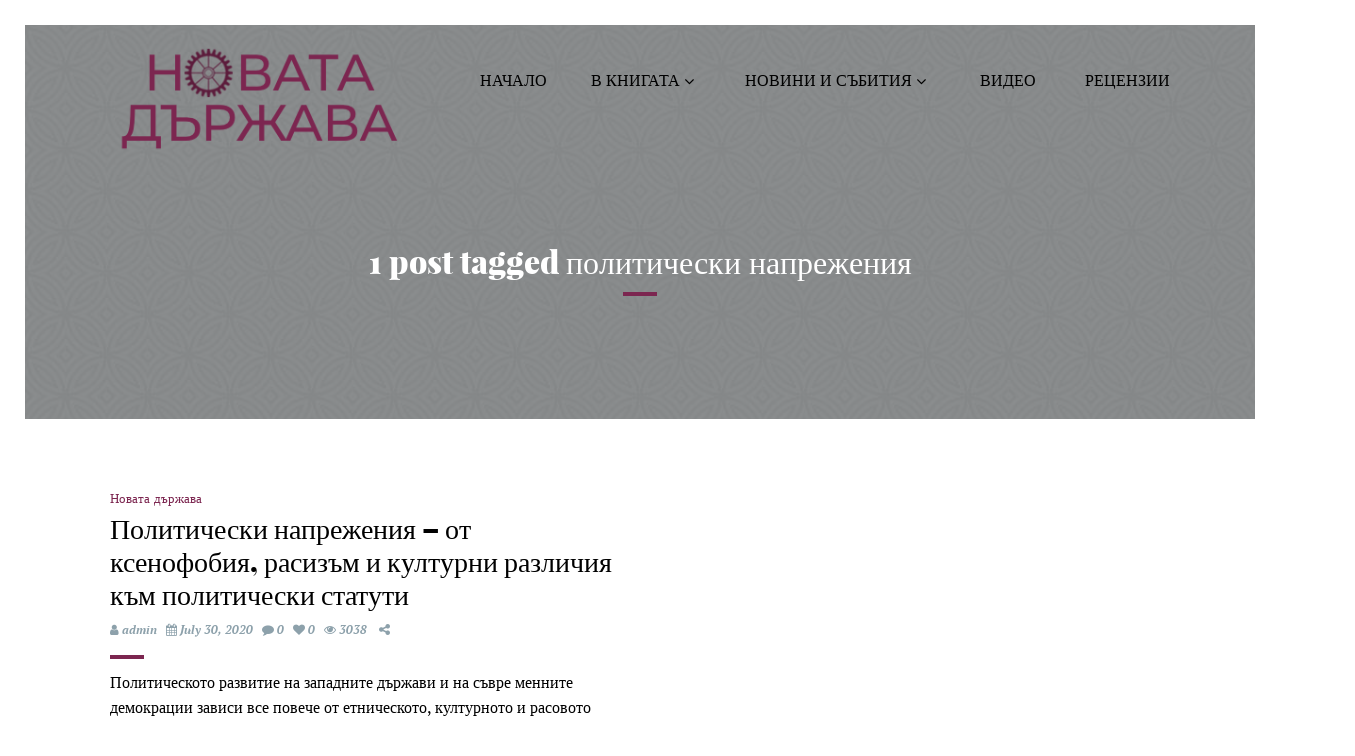

--- FILE ---
content_type: text/css
request_url: https://www.novatadarjava.com/wp-content/themes/booker/js/owl-carousel/owl.carousel.css?ver=6.7.4
body_size: 865
content:
/* 
 * 	Core Owl Carousel CSS File
 *	v1.3.3
 */

/* clearfix */
.owl-carousel .owl-wrapper:after {
	content: ".";
	display: block;
	clear: both;
	visibility: hidden;
	line-height: 0;
	height: 0;
}
/* display none until init */
.owl-carousel{
	display: none;
	position: relative;
	width: calc(100% + 8px);
	margin-left: -4px;
	-ms-touch-action: pan-y;
}
.owl-carousel .owl-wrapper{
	display: none;
	position: relative;
	-webkit-transform: translate3d(0px, 0px, 0px);
}
.owl-carousel .owl-wrapper-outer{
	overflow: hidden;
	position: relative;
	width: 100%;
}
.owl-carousel .owl-wrapper-outer.autoHeight{
	-webkit-transition: height 500ms ease-in-out;
	-moz-transition: height 500ms ease-in-out;
	-ms-transition: height 500ms ease-in-out;
	-o-transition: height 500ms ease-in-out;
	transition: height 500ms ease-in-out;
}
	
.owl-carousel .owl-item{
	float: left;
}
.owl-controls .owl-page,
.owl-controls .owl-buttons div{
	cursor: pointer;
}
.owl-controls {
	-webkit-user-select: none;
	-khtml-user-select: none;
	-moz-user-select: none;
	-ms-user-select: none;
	user-select: none;
	-webkit-tap-highlight-color: rgba(0, 0, 0, 0);
}

/* mouse grab icon */
.grabbing { 
    cursor:url(grabbing.png) 8 8, move;
}

/* fix */
.owl-carousel  .owl-wrapper,
.owl-carousel  .owl-item{
	-webkit-backface-visibility: hidden;
	-moz-backface-visibility:    hidden;
	-ms-backface-visibility:     hidden;
  -webkit-transform: translate3d(0,0,0);
  -moz-transform: translate3d(0,0,0);
  -ms-transform: translate3d(0,0,0);
}

/* preloading images */
.owl-item.loading{
	min-height: 150px;
	background: url(AjaxLoader.gif) no-repeat center center
}


.owl-theme .owl-controls{
	margin-top: 0px;
	text-align: center;
}


/* Styling Next and Prev buttons */

.owl-controls .owl-buttons div{
	color: #FFF;
	display: inline-block;
	zoom: 1;
	*display: inline;/*IE7 life-saver */
	margin: 5px;
	padding: 3px 10px;
	font-size: 12px;
	-webkit-border-radius: 30px;
	-moz-border-radius: 30px;
	border-radius: 30px;
	background: #869791;
	filter: Alpha(Opacity=50);/*IE7 fix*/
	opacity: 0.5;
}

/* Clickable class fix problem with hover on touch devices */
/* Use it for non-touch hover action */
.owl-controls.clickable .owl-buttons div:hover{
	filter: Alpha(Opacity=100);/*IE7 fix*/
	opacity: 1;
	text-decoration: none;
}

/* Styling Pagination*/

.owl-controls .owl-page{
	display: inline-block;
	zoom: 1;
	*display: inline;/*IE7 life-saver */
}
.owl-controls .owl-page span{
	display: block;
	width: 11px;
	height: 11px;
	margin: 10px 2px 0;
	filter: Alpha(Opacity=50);/*IE7 fix*/
	opacity: 0.5;
	-webkit-border-radius: 20px;
	-moz-border-radius: 20px;
	border-radius: 20px;
}

.owl-controls .owl-page.active span,
.owl-controls.clickable .owl-page:hover span{
	filter: Alpha(Opacity=100);/*IE7 fix*/
	opacity: 1;
}

/* If PaginationNumbers is true */

.owl-controls .owl-page span.owl-numbers{
	height: auto;
	width: auto;
	color: #FFF;
	padding: 2px 10px;
	font-size: 12px;
	-webkit-border-radius: 30px;
	-moz-border-radius: 30px;
	border-radius: 30px;
}




/* Carousel Styling*/

.owl-carousel-container{
	position: relative;
	margin-top: 2em;
}

.owl-carousel img{
	width: 100%;
}

.owl-item{
	-webkit-box-sizing: border-box;
	-moz-box-sizing: border-box;
	box-sizing: border-box;
	padding-right: 4px;
	padding-left: 4px;
}

.owl-item a{
	text-decoration: none;
}

.customNavigation{
	opacity: 0;
	position: absolute;
	top: 0%;
	margin-top: -15px;
	padding-right: 0;
	z-index: 999;
	width: 100%;
	-webkit-transition: all 150ms ease-in-out;
	-moz-transition: all 150ms ease-in-out;
	-ms-transition: all 150ms ease-in-out;
	-o-transition: all 150ms ease-in-out;
	transition: all 150ms ease-in-out;
}

.owl-carousel-container:hover .customNavigation{
	opacity: 1;
}

.customNavigation a{
	border-radius: 0;
	border-style: solid;
	border-width: 0px;
	font: 38px 'FontAwesome';
	width: auto;
	padding: .5em .4em;
}

.customNavigation a.prev{
	left: 0px;
	position: absolute;
}

.customNavigation a.next{
	right: 0px;
	position: absolute;
}

.owl-item .rate-container {
	margin-bottom: 1em;
}

.owl-item .meta{
	margin: 0;
}

.owl-item .title{
	margin-top: 0;
}

.owl-pagination{
	margin: 0em;	
}


--- FILE ---
content_type: application/javascript
request_url: https://www.novatadarjava.com/wp-content/themes/booker/js/scripts.js?ver=6.7.4
body_size: 11409
content:
"use strict";

/*************************************************************
SCRIPTS INDEX

ISOTOPE: INIT
ISOTOPE: MASONRY GALLERY FILTER MENU
FLEXSLIDER INIT
FANCYBOX INIT
OWL CAROUSEL: MORE POSTS CAROUSEL
OWL CAROUSEL: FEATURE BLOCK CAROUSEL
OWL CAROUSEL: PREV/NEXT NAV
MINOR PLUGINS INIT
		// FITVIDS
 	  	// STELLAR PARALLAX
		// EMBED SCROLL PROTECT
		// MACTHHEIGHT
		// MALIHU CUSTOM SCROLLBAR
SIDR RESPONSIVE MENU
SLIDER NAVIGATION ON HOVER ONLY
TOGGLE
ACCORDION
ARCHIVE PAGINATION
		PREVNEXT AJAX
		LOADMORE AJAX
COUNTDOWN
CLICKABLE BACKGROUND
STICKY HEADER
	SCROLL TO ANCHOR
	SEARCH BUTTON
SEARCH AUTOCOMPLETE
@FONT-FACE FIX
MENU ANIMATION
RATINGS BAR
USER RATING
INFO BOX LIST CHECK
POST LIKE BUTTON
HOVERBOX VALIGN CONTENT
FEATURE BLOCK: POST GRID ANIMATION
SET NEGATIVE MARGIN FOR OVERLAY-HEADER CLASS + APPLY IS-OVERLAID-HEADER CLASS
SET NEGATIVE MARGIN FOR OVERLAY-CONTENT CLASS
BACK TO TOP
POLLS
TURN.JS

*************************************************************/


  

/*************************************************************
ISOTOPE: INIT
*************************************************************/

	jQuery(document).ready(function($) {

		// ISOTOPE MASONRY LAYOUT
		if ($('.main-isotope-container.isotope-masonry-layout').size() > 0) {
			$('.main-isotope-container.isotope-masonry-layout').isotope({
				itemSelector: '.single-item',
				masonry: {
				  gutter: '.gutter-sizer',
				  columnWidth: '.grid-sizer',
				},
			});
		}

		// ISOTOPE EVEN LAYOUT
		if ($('.main-isotope-container.isotope-even-layout').size() > 0) {
			$('.main-isotope-container.isotope-even-layout').isotope({
				itemSelector: '.single-item',
				layoutMode: 'fitRows',
				fitRows: {
				  gutter: '.gutter-sizer',
				  columnWidth: '.grid-sizer',
				},
			});
		}

		// ISOTOPE CLASSIC LAYOUT
		if ($('.main-isotope-container.isotope-classic-layout').size() > 0) {
			$('.main-isotope-container.isotope-classic-layout').isotope({
				itemSelector: '.single-item',
				layoutMode: 'fitRows',
			});
		}

		// ISOTOPE GALLERY MASONRY LAYOUT
		if ($('.page-masonry-gallery').size() > 0) {
			$('.page-masonry-gallery').isotope({
				itemSelector: '.gallery-item',
				layoutMode: 'masonry',
			});
		}

	});

	jQuery(window).load(function($) {

		$=jQuery;

		// bouncer
		if ($('.main-isotope-container').size() == 0 && $('.page-masonry-gallery').size() == 0) { return; }

		// RELAYOUT AFTER WINDOWS LOAD
		$('.main-isotope-container').isotope('layout');
		$('.page-masonry-gallery').isotope('layout');

	});

	

/*************************************************************
ISOTOPE: MASONRY GALLERY FILTER MENU
*************************************************************/

	jQuery(document).ready(function($) {
		if ($('.gallery-filter li').size() > 0) {
			
			//apply selected class to first menu item (show all)
			$('.gallery-filter li:eq(0) a').addClass('selected');

			$('.gallery-filter li a').on('click', function (event) {
				event.preventDefault();
				var $this = $(this);
				var thisGallerySelector = $this.closest('.gallery-filter').attr('data-associated_gallery_selector');
				var $this_gallery = $(thisGallerySelector);

				//update selected filter item
				$('.gallery-filter li a').removeClass('selected');
				$this.addClass('selected');


				var filterVar = $this.closest('li').attr('class');
				if ( (typeof filterVar == 'undefined') || (filterVar.indexOf('cat-item-all') != -1) )  {
					filterVar = "*";
				} else {
					filterVar = filterVar.split(' ');
					filterVar = "." + filterVar[1];
				}
				$this_gallery.isotope({ filter: filterVar});

			});

		}
	});



/*************************************************************
FLEXSLIDER INIT
*************************************************************/

	jQuery(window).load(function($){
		$ = jQuery;

		if ($('.flexslider-standard').size() > 0) {

			var canonAnimImgSliderSlidershow = (extData.canonOptionsAppearance['anim_img_slider_slideshow'] == 'checked') ? true : false;

			$('.flexslider-standard').flexslider({
				slideshow: canonAnimImgSliderSlidershow,
				slideshowSpeed: parseInt(extData.canonOptionsAppearance['anim_img_slider_delay']),
				animationSpeed: parseInt(extData.canonOptionsAppearance['anim_img_slider_anim_duration']),
				animation: "fade",
				smoothHeight: true,
				touch: true,
				controlNav: true,
				directionNav: true,
				prevText: "",
				nextText: "",
				start: function(slider){
					$('body').removeClass('loading');
				}
			});

		}

		if ($('.flexslider-quote').size() > 0) {

			var canonAnimQuoteSliderSlidershow = (extData.canonOptionsAppearance['anim_quote_slider_slideshow'] == 'checked') ? true : false;

			$('.flexslider-quote').flexslider({
				slideshow: canonAnimQuoteSliderSlidershow,
				slideshowSpeed: parseInt(extData.canonOptionsAppearance['anim_quote_slider_delay']),
				animationSpeed: parseInt(extData.canonOptionsAppearance['anim_quote_slider_anim_duration']),
				animation: "fade",
				smoothHeight: true,
				touch: true,
				controlNav: true,
				directionNav: false,
				prevText: "",
				nextText: "",
				start: function(slider){
					$('body').removeClass('loading');
				}
			});	 

		}

	});


/*************************************************************
FANCYBOX INIT
*************************************************************/

	//attach fanybox class to all image links
	jQuery(document).ready(function($) {
		$("a[href$='.jpg'],a[href$='.png'],a[href$='.gif']").attr('rel','gallery').addClass('fancybox');
	});

	//init fancybox
	jQuery(document).ready(function($) {

		// default fancybox
		if ($(".fancybox").size() > 0) {
			var canonLightboxColor = extData.canonOptionsAppearance['lightbox_overlay_color'];
			var canonLightboxOpacity = extData.canonOptionsAppearance['lightbox_overlay_opacity'];;

			$(".fancybox").fancybox({

				openEffect	: 'fade',	//fade, elastic, none
				closeEffect	: 'fade',
				openSpeed	: 'normal',	//slow, normal, fast or ms
				closeSpeed	: 'fast',

				helpers : {
			        overlay : {
			            css : {
			                'background' : jQuery.GlobalFunctions.hexOpacityToRgbaString(canonLightboxColor, canonLightboxOpacity)
			            }
			        }
			    }
			});
		}


		// media fancybox - same as fancybox but lets you open media links in lightbox and set a max height of 500px
		if ($(".fancybox-media").size() > 0) {
			var canonLightboxColor = extData.canonOptionsAppearance['lightbox_overlay_color'];
			var canonLightboxOpacity = extData.canonOptionsAppearance['lightbox_overlay_opacity'];;

			$(".fancybox-media").fancybox({

				openEffect	: 'fade',	//fade, elastic, none
				closeEffect	: 'fade',
				openSpeed	: 'normal',	//slow, normal, fast or ms
				closeSpeed	: 'fast',

				helpers : {
			        overlay : {
			            css : {
			                'background' : jQuery.GlobalFunctions.hexOpacityToRgbaString(canonLightboxColor, canonLightboxOpacity)
			            },
			        },
					media : {},
			    },

			    maxHeight: '500',

			});
		}

	});


/*************************************************************
OWL CAROUSEL: MORE POSTS CAROUSEL
*************************************************************/

	jQuery(document).ready(function($) {

		// bouncer
		if ($('.more-posts-carousel').size() == 0) { return; }

		var $morePostsCarousels = $('.more-posts-carousel');

		$morePostsCarousels.each(function (index) {
			var $this = $(this);
			var numItems = $this.attr('data-items');

			// responsive num items
			var numPostsDesktop = 4;
			var numPostsDesktopSmall = 3;
			var numPostsTablet = 2;
			var numPostsMobile = 1;
			if (numItems < numPostsDesktop) { numPostsDesktop = numItems; }
			if (numItems < numPostsDesktopSmall) { numPostsDesktopSmall = numItems; }
			if (numItems < numPostsTablet) { numPostsTablet = numItems; }
			if (numItems < numPostsMobile) { numPostsMobile = numItems; }


			$this.owlCarousel({
				items: numItems,
				itemsDesktop: [1199,numPostsDesktop],
				itemsDesktopSmall: [979,numPostsDesktopSmall],
				itemsTablet: [768,numPostsTablet],
				itemsMobile: [479,numPostsMobile],
				pagination: false,
			});		
		});

	});


/*************************************************************
OWL CAROUSEL: FEATURE BLOCK CAROUSEL
*************************************************************/
	
	jQuery(document).ready(function($) {


		if ($('.block-carousel').size() == 0) { return; }

		// for each block-carousel read settings and init
		$('.block-carousel').each(function(index){
			var $this = $(this);
			var numItems = parseInt($this.attr('data-display_num_posts'));
			var autoPlay = ($this.attr('data-autoplay_speed') === "0") ? false : parseInt($this.attr('data-autoplay_speed'));
			var stopOnHover = ($this.attr('data-stop_on_hover') == 'checked') ? true : false;
			var pagination = ($this.attr('data-pagination') == 'checked') ? true : false;

			// responsive num items
			var numPostsDesktop = 4;
			var numPostsDesktopSmall = 3;
			var numPostsTablet = 2;
			var numPostsMobile = 1;
			if (numItems < numPostsDesktop) { numPostsDesktop = numItems; }
			if (numItems < numPostsDesktopSmall) { numPostsDesktopSmall = numItems; }
			if (numItems < numPostsTablet) { numPostsTablet = numItems; }
			if (numItems < numPostsMobile) { numPostsMobile = numItems; }

			$this.owlCarousel({
				items: numItems,
				itemsDesktop: [1199,numPostsDesktop],
				itemsDesktopSmall: [979,numPostsDesktopSmall],
				itemsTablet: [768,numPostsTablet],
				itemsMobile: [479,numPostsMobile],
				autoPlay: autoPlay,
				stopOnHover: stopOnHover,
				pagination: pagination,
			});

		});

	});

/*************************************************************
OWL CAROUSEL: PREV/NEXT NAV
*************************************************************/

	jQuery(document).ready(function($) {

		if ($('.owl-carousel-nav').size() == 0) { return; }

		$('.owl-carousel-nav .next-btn').on('click', function(event) {
			var $this = $(this);
			var $thisCarousel = $this.closest('.owl-carousel-nav').next('.owl-carousel');
			$thisCarousel.trigger('owl.next'); 
		});

		$('.owl-carousel-nav .prev-btn').on('click', function(event) { 
			var $this = $(this);
			var $thisCarousel = $this.closest('.owl-carousel-nav').next('.owl-carousel');
			$thisCarousel.trigger('owl.prev')	
		});

	});


/*************************************************************
MINOR PLUGINS INIT
*************************************************************/


	jQuery(document).ready(function($) {


		// FITVIDS
		$(".outter-wrapper").fitVids();


 	  	// STELLAR PARALLAX
		$(window).stellar({
	  		horizontalScrolling: false,
	  	});

		// EMBED SCROLL PROTECT
		$('.embed-scroll-protect').mbEmbedScrollProtect();


		// MACTHHEIGHT
		$('.isotope-even-layout .single-item .inner-wrapper').matchHeight(true);	
		$('.block-carousel .owl-item-boxed-content').matchHeight(false);


		// MALIHU CUSTOM SCROLLBAR
		$(".ipad-scroller-content").mCustomScrollbar();


	});

/*************************************************************
SIDR RESPONSIVE MENU
*************************************************************/

	jQuery(document).ready(function($) {

		// SIDR
		$('.responsive-menu-button').sidr({
		    name: 'sidr-main',
		    source: '#sidr-navigation-container',
		    renaming: false,
		});
		$('#sidr-main .closebtn').click(function() {
		    $.sidr('close', 'sidr-main');
		});

	});

	jQuery(window).resize(function() {

		// SIDR CLOSE ON RESIZE
		jQuery.sidr('close', 'sidr-main');
		
	});



/*************************************************************
SLIDER NAVIGATION ON HOVER ONLY
*************************************************************/


	jQuery(window).load(function($) {
		$=jQuery;
		
		if ($('.flexslider ul.flex-direction-nav').size() > 0) {

			var $slidesNavArrows = $('.flex-direction-nav');
			$slidesNavArrows.hide();

			// uncomment these to also hide nav bullets
			// var $slidesNavBullets = $('.flex-control-nav.flex-control-paging');	
			// $slidesNavBullets.hide();

			// on slider hover
			$('.flexslider').hover(function () {
				var $this = $(this);
				var $thisSlideNavArrows = $this.find('.flex-direction-nav');
				$thisSlideNavArrows.fadeIn();

				// var $thisSlideNavBullets = $this.find('.flex-control-nav.flex-control-paging');
				// $thisSlideNavBullets.fadeIn();
			}, function() {
				var $this = $(this);
				var $thisSlideNavArrows = $this.find('.flex-direction-nav');
				$thisSlideNavArrows.hide();

				// var $thisSlideNavBullets = $this.find('.flex-control-nav.flex-control-paging');
				// $thisSlideNavBullets.hide();
			});

			//on navigation button hover
			$slidesNavArrows.hover(function () {
				var $this = $(this);
				var $thisSlideNavArrows = $this.find('.flex-direction-nav');
				$thisSlideNavArrows.show();
				
				// var $thisSlideNavBullets = $this.find('.flex-control-nav.flex-control-paging');
				// $thisSlideNavBullets.show();
			});

		}


	});

/*************************************************************
TOGGLE
*************************************************************/

	jQuery(document).ready(function($){

		if ($('.toggle-btn').size() > 0) {

			// initial states
			$('.toggle-content:not(.active)').hide();

			// toggle	  
			$('.toggle-btn').click(function(e){
				e.preventDefault();
				$(this).closest('li').find('.toggle-content').not(':animated').slideToggle();
				$(this).toggleClass("active");
			});
			
		}


	});


  


/*************************************************************
ACCORDION
*************************************************************/

	jQuery(document).ready(function($){

		if ($('.accordion-btn').size() > 0) {
			
			// initial states
			$('.accordion-content:not(.active)').hide();

			// accordion	  
			$('.accordion-btn').click(function(e){
				e.preventDefault();
				var $this = $(this);
				var $thisAccordionContent = $this.closest('li').find('.accordion-content');
				var currentStatus = "";
				if ($this.attr('class').indexOf('active') != -1) {
					currentStatus = "active";
				}
				//first close all and remove active class
				$this.closest('.accordion').find('li').each(function(index) {
					var $thisLi = $(this);
					$thisLi.find('.accordion-btn').removeClass('active');
					$thisLi.find('.accordion-content').slideUp('400', function() {
						$(this).removeClass('active');
					});
				});
				if (currentStatus != "active") {
					$thisAccordionContent.not(':animated').slideDown();
					$this.addClass('active');
					$thisAccordionContent.addClass('active');
				}
			});

		}
		
	});

	
/*************************************************************
ARCHIVE PAGINATION
*************************************************************/


	jQuery(document).ready(function($){

		/*************************************************************
		LINKS AJAX
		*************************************************************/

		if ($('.archive-pagination-links-ajax').size() > 0) { 

			// LINK CLICK
			$('body').on('click', '.archive-pagination-links-ajax a', function(e) {
				e.preventDefault();
				var $this = $(this);
				ajaxArchivePaginationFadeOut($this);
			});

		}


		/*************************************************************
		PREVNEXT AJAX
		*************************************************************/

		if ($('.archive-pagination-prevnext-ajax').size() > 0) { 

			// PREVNEXT CLICK
			$('body').on('click', '.archive-pagination-prevnext-ajax a', function(e) {
				e.preventDefault();
				var $this = $(this);
				ajaxArchivePaginationFadeOut($this);
			});

			// // DETECT ARROW KEYPRESS
			// document.onkeydown = mb_checkKey;


			// // DETECT ARROW KEYPRESS FUNCTION
			// function mb_checkKey(e) {
			//     e = e || window.event;
			// 	// console.log(e.keyCode);		// remember to put focus on window not on console.

			//     if (e.keyCode == '39') {
			//         $('.archive-pagination-prevnext-ajax .next a').click();
			//     }
			//     else if (e.keyCode == '37') {
			//         $('.archive-pagination-prevnext-ajax .prev a').click();
			//     }
			// }


		}


		function ajaxArchivePaginationFadeOut($this) {
			var fadeOutStyle = "all";

			if (fadeOutStyle == "all") {
				// settings
				var fadeOutSpeed = 800;
				var $target = $('.main-isotope-container');	// if you target multiple elements then the end of animation callback will also get called multiple times.

				$target.animate({
					opacity: 0,
				}, fadeOutSpeed, function() {
					ajaxArchivePaginationLoadLink($this);
				});

			}

			// FADEOUT NAV
			var navFadeSpeed = 800;
			$('.main-column .pagination').animate({
				opacity: 0,
			}, navFadeSpeed);

				
		}

		function ajaxArchivePaginationFadeIn() {

			var fadeInStyle = "all";

			if (fadeInStyle == "all") {
				// settings
				var fadeInSpeed = 1800;
				var $target = $('.main-isotope-container .single-item');

				$target.animate({
					opacity: 1,
				}, fadeInSpeed);

			}

			// FADEIN NAV
			var navFadeSpeed = 800;
			$('.main-column .pagination').animate({
				opacity: 1,
			}, navFadeSpeed);
				
		}
		

		// AJAX ARCHIVE PAGINATION LOAD LINK
		function ajaxArchivePaginationLoadLink($this) {
			var link = $this.attr('href');
			var link = link + " .main-column > *";
			var $contentContainer = $('.main-column');
			$contentContainer.height($contentContainer.height()); 	// temporarily fix height to avoid page jumping back to top.

			$contentContainer.load(link, function () {
				var $this = $(this);
				var $mainIsotopeContainer = $this.find('.main-isotope-container');
				
				// "hide" posts and nav
				$mainIsotopeContainer.find('.single-item').css('opacity',0);
				$('.main-column .pagination').css('opacity', 0);

				// FIT VIDS
				$mainIsotopeContainer.fitVids();

				// REINIT INSTAGRAM EMBED.JS
				instgrm.Embeds.process();

				// MATCH HEIGHT
				$('.isotope-even-layout .single-item .inner-wrapper').matchHeight(false);	
				
				// ISOTOPE MASONRY LAYOUT
				if ($('.main-isotope-container.isotope-masonry-layout').size() > 0) {
					$('.main-isotope-container.isotope-masonry-layout').isotope({
						itemSelector: '.single-item',
						masonry: {
							gutter: '.gutter-sizer',
							columnWidth: '.grid-sizer',
						},
					});
				}

				// ISOTOPE GRID LAYOUT
				if ($('.main-isotope-container.isotope-even-layout').size() > 0) {
					$('.main-isotope-container.isotope-even-layout').isotope({
						itemSelector: '.single-item',
						layoutMode: 'fitRows',
						fitRows: {
						  gutter: '.gutter-sizer',
						  columnWidth: '.grid-sizer',
						},
					});
				}

				// ISOTOPE CLASSIC LAYOUT
				if ($('.main-isotope-container.isotope-classic-layout').size() > 0) {
					$('.main-isotope-container.isotope-classic-layout').isotope({
						itemSelector: '.single-item',
						layoutMode: 'fitRows',
					});
				}

				
				// AFTER IMAGESLOADED
				imagesLoaded($contentContainer, function(instance) {

					// RELAYOUT ISOTOPE
					$mainIsotopeContainer.isotope('layout');
					
					// ANIMATE TO NEW CONTAINERHEIGHT
					$contentContainer.mbAnimateToNewContainerHeight(1200);

					// FADEIN CONTENT
					ajaxArchivePaginationFadeIn();		

				});

			});

		}

		/*************************************************************
		LOADMORE AJAX
		*************************************************************/

		if ($('.archive-pagination-loadmore-ajax').size() > 0) { 

			// LOADMORE CLICK
			$('body').on('click', '.archive-pagination-loadmore-ajax a', function(e) {
				e.preventDefault();
				$('.archive-pagination-loadmore-ajax li').html('<img src="' + extData.templateURI +'/img/ajax-loader.gif">'); 	// replace link with loader gif. For effect but mostly to prevent double-clicks
				var $this = $(this);
				ajaxArchivePaginationLoadMore($this);
			});
		}

		// AJAX ARCHIVE PAGINATION LOAD MORE
		function ajaxArchivePaginationLoadMore($this) {

			var link = $this.attr('href');
			var $contentContainer = $('.main-column');
			$contentContainer.height($contentContainer.height()); 	// temporarily fix height to avoid page jumping back to top.
			var $mainIsotopeContainer = $('.main-isotope-container');

			$.get(link, function (data) {
				var $this = $(this);

				// update loadmore link
				if ($('.main-column .pagination') == $(data).find('.main-column .pagination')) { return; }
				$('.main-column .pagination').replaceWith($(data).find('.main-column .pagination'));

				// get new items, append them to main-isotope-container and update isotope instance
				var $newItems = $(data).find('.main-isotope-container .single-item');
				$mainIsotopeContainer.append($newItems).isotope('appended', $newItems);
				$newItems.css('opacity', 0);

				// FIT VIDS
				$mainIsotopeContainer.fitVids();

				// REINIT INSTAGRAM EMBED.JS
				instgrm.Embeds.process();

				// MATCH HEIGHT
				if ($('.isotope-even-layout').size() > 0 ) { $newItems.find('.inner-wrapper').matchHeight(false); }

				// AFTER IMAGESLOADED
				imagesLoaded($contentContainer, function(instance) {

					// RELAYOUT ISOTOPE
					$mainIsotopeContainer.isotope('layout');

					// ANIMATE TO NEW CONTAINERHEIGHT
					$contentContainer.mbAnimateToNewContainerHeight(1500);

					// FADEIN CONTENT
					var initialDelay = 800;
					var fadeInSpeed = 800;

					$newItems.delay(initialDelay).animate({
						opacity: 1.0
					}, fadeInSpeed);
							
				});

			});

		}

	});



/*************************************************************
COUNTDOWN
*************************************************************/

	jQuery(document).ready(function($){

		//bouncer
		if ($('.countdown').size() == 0) { return; }

		$('.countdown').each(function(index, element) {
			var $this = $(this);

			//get vars
			var labelYears = $this.data('label_years');
			var labelMonths = $this.data('label_months');
			var labelWeeks = $this.data('label_weeks');
			var labelDays = $this.data('label_days');
			var labelHours = $this.data('label_hours');
			var labelMinutes = $this.data('label_minutes');
			var labelSeconds = $this.data('label_seconds');

			var labelYear = $this.data('label_year');
			var labelMonth = $this.data('label_month');
			var labelWeek = $this.data('label_week');
			var labelDay = $this.data('label_day');
			var labelHour = $this.data('label_hour');
			var labelMinute = $this.data('label_minute');
			var labelSecond = $this.data('label_second');

			var labelY = $this.data('label_y');
			var labelM = $this.data('label_m');
			var labelW = $this.data('label_w');
			var labelD = $this.data('label_d');

			var datetimeString = $this.data('datetime_string');
			var gmtOffset = $this.data('gmt_offset');
			var format = $this.data('format');
			var useCompact = $this.data('use_compact');
			var description = $this.data('description');
			var layout = $this.data('layout');


			//handle vars
			if (useCompact == "checked") { var useCompactBool = true; } else { var useCompactBool = false; }
			if (datetimeString == "") { datetimeString = "" }
			layout = (typeof layout != "undefined") ? layout : null;

			// set labels
			var defaultArgs = {
				labels: [labelYears, labelMonths, labelWeeks, labelDays, labelHours, labelMinutes, labelSeconds],
				labels1: [labelYear, labelMonth, labelWeek, labelDay, labelHour, labelMinute, labelSecond],
				compactLabels: [labelY, labelM, labelW, labelD],
				windowhichLabels: null,
				digits: ['0', '1', '2', '3', '4', '5', '6', '7', '8', '9'],
				timeSeparator: ':', isRTL: false};
			$.countdown.setDefaults(defaultArgs);

			// set date
			var countdownDatetime = new Date(); 
			// countdownDatetime = new Date(2013, 11, 31, 23, 59, 59, 100);
			countdownDatetime = new Date(datetimeString);

			$this.countdown({
				compactLabels: ['y', 'm', 'w', 'd'],
				until: countdownDatetime,
				timezone: parseInt(gmtOffset),
				format: format,
				compact: useCompactBool,					
				description: description,
				layout: layout,
			}); 
			 
		});

	});



/*************************************************************
CLICKABLE BACKGROUND
*************************************************************/

	jQuery(document).ready(function($){

		if (extData.canonOptions['use_boxed_design'] == "checked") {

			var bgLink = extData.canonOptionsAppearance['bg_link'];

			if (typeof bgLink != "undefined") {
				if (bgLink != "") {
						
					$(document).on('click','body', function(event) {
						if (event.target.nodeName == "BODY") {
							window.open(bgLink, "_blank");
						}
					});
					
				}
			}

		}
	});

/*************************************************************
STICKY HEADER
*************************************************************/

	jQuery(document).ready(function($){

		if ($('.canon_sticky').size() > 0) {

			// add stickyness to these elements
			var stickySelectorClass = ".canon_sticky";
			var $stickyElements = $(stickySelectorClass);
			$stickyElements.each(function(index) {
				$(this).wrap('<div class="sticky_placeholder"></div>');	
			});

			// add canon_sticky_shadow class
			if (extData.canonOptionsFrame['use_sticky_shadow'] == "checked") { $('.sticky-header-wrapper .canon_sticky').last().addClass('canon_sticky_shadow'); }
			
			// init vars
			var adjustedOffset = 0;
         	var windowPosition = 0;
         	var placeholderOffset = 0;
	        var $win = $(window);

			updateStickyPlaceholderHeights();				// set height of this subject's placeholder
			$win.on('scroll', stickyScrollEvent);

			// UPDATE PLACEHOLDER HEIGHTS ON WINDOW LOAD (TO PROTECT AGAINST LATE ARRIVAL CONTENT)
			$(window).load(function() {
				updateStickyPlaceholderHeights();
			});

         	// ON RESIZE
			$(window).resize(function () {

				// turn off old scroll event to allow for new
				$(window).off('scroll', stickyScrollEvent);

				updateStickyPlaceholderHeights();
				$win.on('scroll', stickyScrollEvent);	

			}); 


		}

		function updateStickyPlaceholderHeights () {

 			$('.canon_sticky').each(function (index) {
				var $stickySubject = $(this);
				var $stickyPlaceholder = $stickySubject.closest('.sticky_placeholder');
				var stickySubjectHeight = $stickySubject.height();

				//maintain height of placeholder
				$stickyPlaceholder.css({
					"display": "block",
					"height": stickySubjectHeight,
				});
			});


		}

		function stickyScrollEvent () {

 			$('.canon_sticky').each(function (index) {
				var $stickySubject = $(this);
		        var $stickyPlaceholder = $stickySubject.closest('.sticky_placeholder');

	        	var originalOffset = getWPAdminBarOffset();

				var placeholderOffset = $stickyPlaceholder.offset().top;
				var adjustedOffset = getAdjustedOffset($stickySubject);
				var startingZIndex = 999;
				var thisZIndex = startingZIndex - index;
				// console.log(thisZIndex);

	     		windowPosition = $win.scrollTop();

	     		// console.log("windowposition+adjustedoffset: " + (windowPosition+adjustedOffset));
	     		// console.log("placeholderOffset: " + placeholderOffset);

	     		// apply stickyness when scrolling past
	     		if (windowPosition+adjustedOffset > placeholderOffset) {
	     			// console.log("STICKY ON");
					$stickySubject.css({
					    "position": "fixed",
					    "top": adjustedOffset,
					    "z-index": thisZIndex,
					});
					$stickySubject.addClass('canon_stuck');
	     		}

	     		// remove stickyness when scrolling back over
	     		if (windowPosition+adjustedOffset <= placeholderOffset) {
	     			// console.log("STICKY OFF");
					$stickySubject.css({
					    "position": "relative",
					    "top": "auto",
					    "z-index": thisZIndex,
					});
					$stickySubject.removeClass('canon_stuck');
	     		}

	     		// if turn off in responsive then remove stickyness from all
				var windowWidth = $(window).width();
				var turnOffWidth = extData.canonOptionsFrame['sticky_turn_off_width'];
				// console.log("window width: " + windowWidth);
				// console.log("turn off width: " + turnOffWidth);
	     		if (windowWidth < turnOffWidth) {
	     			// console.log("STICKY OFF");
					$stickySubject.css({
					    "position": "relative",
					    "top": "auto",
					    "z-index": thisZIndex,
					});
					$stickySubject.removeClass('canon_stuck');
	     		}

 			});
		}
		
		function getAdjustedOffset ($stickySubject) {
			var index = $('.sticky_placeholder').index($stickySubject.closest('.sticky_placeholder'));
         	var originalOffset = getWPAdminBarOffset();

			var adjustedOffset = originalOffset;
			var $placeholdersAbove = $('.sticky_placeholder').slice(0, index);
			$placeholdersAbove.each(function (index) {
				var $thisPlaceholder = $(this);
				adjustedOffset = adjustedOffset + $thisPlaceholder.height();	
			});
			return adjustedOffset;
		}

		function getWPAdminBarOffset () {

			var offset = 0;
         	var $wpAdminBar = $('#wpadminbar');
         	if ($wpAdminBar.size() > 0) {
	         	var wpAdminBarPosition = $wpAdminBar.css('position');
	         	var wpAdminBarHeight = $wpAdminBar.height();
	         	offset = (wpAdminBarPosition == "fixed") ? wpAdminBarHeight : 0;
         	}
         	return offset;

		}

	/*************************************************************************
	SCROLL TO ANCHOR

	USE: link #example will scroll to the first element with class "example"
	Can also be linked to other internal pages. So link "http://www.mypage.com/#example" will first load http://www.mypage.com/example and then after a short delay scroll to first element with class "example".
	*************************************************************************/

			jQuery(window).load(function($) {
				$=jQuery;

				var scrollToSelector = '#';
				var onLoadScrollToDelay = 1500;

				// on window load grab the url and scan for # then initiate scroll if this is found
				var href = isolateScrollToHref(document.URL, scrollToSelector);
				if (href !="") { setTimeout(function() { canonScrollToAnchor(href) }, onLoadScrollToDelay); }

				// on click a tag
				$('body').on('click', 'a', function (event) {

					if (typeof $(this).attr('href') == "undefined") { return; } // failsafe against a tags with no href
					var href = isolateScrollToHref($(this).attr('href'), scrollToSelector)
					if (href != "") { canonScrollToAnchor(href); }
						
				});

			});

			function isolateScrollToHref (source, scrollToSelector) {
				if (source.indexOf('#') != -1) {
					var splitArray = source.split(scrollToSelector);
					return splitArray[1];
				} else {
					return "";	
				}
			}

			function canonScrollToAnchor(href){
				var target = $("."+href);

				if (target.size() > 0) {
					var originalOffset = getWPAdminBarOffset();
					var adjustedOffset = originalOffset;

					// first adjust for header stickies
					var $headerStickies = $('.sticky-header-wrapper .canon_sticky');
					$headerStickies.each(function(index) {
						var $thisSticky = $(this);
						adjustedOffset = adjustedOffset + $thisSticky.height();	
					});

					// next adjust for block stickies
					if (target.hasClass('pb_block')) {
						var $blockClosest = target;	
					} else {
						var $blockClosest = target.closest('.pb_block');	
					}
					var $prevStickyBlocks = $blockClosest.prevAll('.sticky_placeholder');
					$prevStickyBlocks.each(function(index) {
						var $thisSticky = $(this);
						adjustedOffset = adjustedOffset + $thisSticky.height();	
					});

					var scrollToOffset = target.offset().top - adjustedOffset;

					$('html,body').animate({scrollTop: scrollToOffset},'slow');
					
				}
			}


	/*************************************************************
	SEARCH BUTTON
	*************************************************************/

			if ($('.toolbar-search-btn').size() > 0) {

				// SEARCH BUTTON CLICK
				$('body').on('click','.toolbar-search-btn', function (event) {
					event.preventDefault();
					var $searchHeaderContainer = $('.search-header-container');
					var status = $searchHeaderContainer.attr('data-status');

					//update status
					if (status == "closed") {
						$searchHeaderContainer.fadeIn();
						$searchHeaderContainer.attr('data-status', 'open');
					} 

					//calculate offset
					var originalOffset = getWPAdminBarOffset();
					var adjustedOffset = originalOffset;

					var $headerStickies = $('.sticky-header-wrapper .canon_sticky');
					$headerStickies.each(function(index) {
						var $thisSticky = $(this);
						adjustedOffset = adjustedOffset + $thisSticky.height();	
					});

					var scrollToOffset = $searchHeaderContainer.offset().top - adjustedOffset;

					//scroll
					$('html,body').animate({
						scrollTop: scrollToOffset
					},'slow',function () {
						$searchHeaderContainer.find('#s').focus();
					});

					// reinit fitText to fix fitText not appearing issue
					if ($('.search-header-container .fittext').size() > 0) {
						if (typeof fitText == "function") {
							$('.fittext').each(function(index, el) {
								var $this = $(this);
								var ratio = $this.attr('data-ratio');
								fitText($this, ratio);
							});
						}
					}

				});

				// SEARCH CONTROL SEARCH
				$('body').on('click','.search_control_search', function (event) {
					$('.search-header-container #searchform-header').submit();
				});

				// SEARCH CONTROL CLOSE
				$('body').on('click','.search_control_close', function (event) {
					var $searchHeaderContainer = $('.search-header-container');
					$searchHeaderContainer.fadeOut();
					$searchHeaderContainer.attr('data-status', 'closed');
					// $('html,body').animate({scrollTop: 0},'slow');
				});


			}

	});


/*************************************************************
SEARCH AUTOCOMPLETE
*************************************************************/

	jQuery(document).ready(function($){

		if (typeof extDataAutocomplete != "undefined") {

			var autocompleteArray = extDataAutocomplete.autocompleteArray;
			$( ".search-header-container #s" ).autocomplete({ source: autocompleteArray });
			
		}

	});

/*************************************************************
@FONT-FACE FIX
*************************************************************/

	jQuery(window).load(function($){

		if (extData.canonOptions['fontface_fix'] == 'checked') {

			$ = jQuery;
	 		$('body').hide().show();
				
		}
 		
	});


/*************************************************************
MENU ANIMATION
*************************************************************/

	jQuery(document).ready(function($){

		if (extData.canonOptionsAppearance['anim_menus'] != 'anim_menus_off') {

			$(extData.canonOptionsAppearance['anim_menus']).each(function(index) {
				var $this_menu = $(this);
				$($this_menu.children('li').get().reverse()).each(function(index) {
					var $this_li = $(this);
					$this_li.delay(index*parseInt(extData.canonOptionsAppearance['anim_menus_delay'])).animate({
						'opacity': '1',
						'top': '0px',
						'right': '0px',
						'bottom': '0px',
						'left': '0px',
					}, parseInt(extData.canonOptionsAppearance['anim_menus_duration']));
					
				});
			});

		}

	});

/*************************************************************
RATINGS BAR
*************************************************************/


	jQuery(document).ready(function($){

		if ($('.ratings-bar').size() === 0) { return; }

		var $ratingBars = $('.ratings-bar');

		$ratingBars.each(function(index) {
			var $this = $(this);
			var percentage = parseFloat($this.attr('data-ratio')) * 100;
			$this.css('width', percentage + "%");
			// $this.animate({
			// 	width: percentage + "%",
			// }, 2000);
		});

	});



/*************************************************************
USER RATING
*************************************************************/


	jQuery(document).ready(function($){

		// bouncer
		if ($('.star-rating').size() === 0) { return; }


		// set colours
		var ratedColor = extData.canonOptionsAppearance['color_feat_text_1'];
		var hoverColor = 'orange';

		// initial state
		var $starRatingContainers = $('.star-rating');
		$starRatingContainers.each(function(index) {
			var $this = $(this);
			if ($this.attr('class').indexOf('unrated') == -1) {
				var starRating = $this.attr('data-my_rating');
				var $incStars = $this.find('li i').slice(0, starRating);
				$incStars.removeClass('fa-star-o').addClass('fa-star').css('color', ratedColor);
			}
				
		});

		// bounce from here if already rated
		if ($('.star-rating.unrated').size() === 0) { return; }

		var $stars = $('.star-rating.unrated li i');


		// hover effect
		$stars.hover(function (event) {
			var $this = $(this);
			var starRating = $stars.index($this)+1;
			var $incStars = $stars.slice(0, starRating);
			$incStars.removeClass('fa-star-o').addClass('fa-star').css('color', hoverColor);

		}, function (event) {
			$stars.removeClass('fa-star').addClass('fa-star-o').css('color', '#ddd');
		});


		$stars.on('click', function (event) {
			var $this = $(this);
			var $thisStarRatingContainer = $this.closest('.star-rating');
			var starRating = $stars.index($this)+1;
			var $incStars = $stars.slice(0, starRating);
			var postID = $thisStarRatingContainer.attr('data-post_id');
			var nonce = $thisStarRatingContainer.attr('data-nonce');

			$.ajax({
				type: 'post',
				url: extData.ajaxUrl,
				data: {
					action: 'user_rating',
					star_rating: starRating,
					post_id: postID,
					nonce: nonce
				},
				success: function(response) {
					if (response != "") {

						// change class to rated
						$thisStarRatingContainer.removeClass('unrated').addClass('rated');

						// unbind hover event
						$stars.unbind();

						// color stars to user rating
						$incStars.removeClass('fa-star-o').addClass('fa-star').css('color', '#ff6666');

						// recalculate new rating results
						var resultsArray = response.split(',');
						var sum = 0;
						$.each(resultsArray, function (index, value) {
							sum = sum + parseInt(value);	
						});
						var average = Math.round(sum/resultsArray.length * 10) / 10;
						var resultString = average + " (" + resultsArray.length + " votes)";
						$('.star-rating-result').text(resultString);

					}
				}
			}); //end ajax
		});

	});


/*************************************************************
INFO BOX LIST CHECK
*************************************************************/
  
	jQuery(document).ready(function($){

		// bouncer
		if ($('.tc-info-box-ul li').size() === 0) { return; }

		$( ".tc-info-box-ul li" ).click(function() {
			$( this ).toggleClass( "checked" );
		});

	});



/*************************************************************
POST LIKE BUTTON
*************************************************************/

	jQuery(document).ready(function($) {

		$('body').on('click', '.heart', function (e) {
			e.preventDefault();
			var $this = $(this);
			var $this_post = $this.closest('.post');
			var liked = ($this.attr('class').indexOf("liked") != -1) ? true : false;
			var postID = $this_post.attr('data-post_ID');
			var nonce = $this_post.attr('data-nonce');

			$.ajax({
				type: 'post',
				url: extData.ajaxUrl,
				data: {
					action: 'like_post',
					post_ID: postID,
					nonce: nonce
				},
				success: function(response) {
					if (response != "") {
						var $these = $('.post[data-post_ID = "'+ postID +'"]').find('.heart');
						// var heartIconClass = (liked === false) ? "fa-heart" : "fa-heart-o";
						$these.html('<em class="fa fa-heart"></em>' + response);
						if (liked === false) { $these.addClass('liked'); } else { $these.removeClass('liked'); }
					}
				}
			}); //end ajax
		});
	});
	

/*************************************************************
HOVERBOX VALIGN CONTENT
*************************************************************/

	jQuery(document).ready(function($) {

		// bouncer
		if ($('.tc-hover-container').size() == 0) { return; }

		// init on imagesloaded
		imagesLoaded( $('.tc-hover-container'), function( instance ) {
			canonValignChildInParent();
		});

		// on window resize
		$(window).resize(function () {
			canonValignChildInParent();
		});

		function canonValignChildInParent() {

			var selector = ".tc-hover-content";

			var $valignSubjects = $(selector);

			$valignSubjects.each(function(index, e) {
				var $this = $(this);
				var $parent = $this.parent();

				var childHeight = $this.height();
				var parentHeight = $parent.height();

				
				var topMargin = (parentHeight/2) - (childHeight/2);
				if (topMargin < 0 ) { topMargin = 0; }

				$this.css({
					'margin-top': topMargin,
				});

			});

		}

	});


/*************************************************************
FEATURE BLOCK: POST GRID ANIMATION
*************************************************************/

	jQuery(document).ready(function($) {

		// bouncer
		if ($('.element-block-post-grid').size() == 0) { return; }

		// grab grid posts
		var $gridPosts = $('.element-block-post-grid .tc-hover-container');
		var delay = parseInt(extData.canonOptionsFrame.block_post_grid_anim_delay);
		var fadeSpeed = parseInt(extData.canonOptionsFrame.block_post_grid_anim_speed);

		// defaults
		if (typeof delay == "undefined") { delay = 400; }
		if (typeof fadeSpeed == "undefined") { fadeSpeed = 2200; }

		// ANIMATION OFF
		if (extData.canonOptionsFrame.block_post_grid_animation == "off") {

			imagesLoaded( $('.element-block-post-grid'), function( instance ) {
				$gridPosts.css('opacity', 1);
			});
			
		}

		// SIMPLE FADEIN
		if (extData.canonOptionsFrame.block_post_grid_animation == "simple") {

			$gridPosts.each(function (index, element) {
				var $this = $(this);  

				$this.animate({
					opacity: 1.0
				}, fadeSpeed);
					
			});
			
		}


		// SEQUENTIAL ANIMATION
		if (extData.canonOptionsFrame.block_post_grid_animation == "sequential") {

			$gridPosts.each(function (index, element) {
				var $this = $(this);  

				$this.delay(delay*index).animate({
					opacity: 1.0
				}, fadeSpeed);
					
			});
			
		}

		// RANDOM ANIMATION
		if (extData.canonOptionsFrame.block_post_grid_animation == "random") {

			var delayArray = [];

			for (var i = 0; i < $gridPosts.size(); i++) { delayArray.push(i*delay); }

			delayArray = mbShuffleArray(delayArray);

			$gridPosts.each(function (index, element) {
				var $this = $(this);  

				$this.delay(delayArray[index]).animate({
					opacity: 1.0
				}, fadeSpeed);
					
			});
			
		}




	});


/*************************************************************
SET NEGATIVE MARGIN FOR OVERLAY-HEADER CLASS + APPLY IS-OVERLAID-HEADER CLASS
*************************************************************/

	jQuery(document).ready(function($){

		// bouncer
		if ($('.overlay-header').size() == 0) { return; }

		// set vars
		var $stickyHeaderWrapper = $('.sticky-header-wrapper');
		var $topOverlayHeaderObject = $('.overlay-header').not('.main-footer-container .overlay-header').first();
		var headerHeight = 0;

		// init
		updateOverlayHeaderMargin();

		// on window resize
		$(window).resize(function () { updateOverlayHeaderMargin(); }); 

		function updateOverlayHeaderMargin () {
			var windowWidth = $(window).width();
			var turnOffWidth = extData.canonOptions['overlay_header_turn_off_width'];

	     	if (windowWidth < turnOffWidth) {
				$topOverlayHeaderObject.css('margin-top', 0);
				 $stickyHeaderWrapper.removeClass('is-overlaid-header');
			} else {
				headerHeight = $stickyHeaderWrapper.height() * -1;
				$topOverlayHeaderObject.css('margin-top', headerHeight);
				if ($topOverlayHeaderObject.size() >= 1) { $stickyHeaderWrapper.addClass('is-overlaid-header'); }

				// VISUAL COMPOSER ADJUSTMENT
				var objectClasses = $topOverlayHeaderObject.attr('class');
				if (objectClasses.indexOf('vc_row') != -1)  {
					$('.not-full.outter-wrapper.page-content').css('padding-top', '0');
				}

			}
		}

	});



/*************************************************************
SET NEGATIVE MARGIN FOR OVERLAY-CONTENT CLASS
*************************************************************/

	jQuery(document).ready(function($){

		// bouncer
		if ($('.overlay-content').not('.main-footer-container .overlay-content').size() == 0) { return; }

		var $pageContent = $('.page-content');

		// init
		updateOverlayContentMargin();

		// on window resize
		$(window).resize(function () { updateOverlayContentMargin(); }); 

		function updateOverlayContentMargin () {
			var windowWidth = $(window).width();
			var turnOffWidth = extData.canonOptions['overlay_content_turn_off_width'];

	     	if (windowWidth < turnOffWidth) {
				$pageContent.css('margin-top', 0);
			} else {
				$pageContent.css('margin-top', parseInt(extData.canonOptions['overlay_content_negative_margin']));
			}
		}

	});



/*************************************************************
BACK TO TOP
*************************************************************/

	jQuery(document).ready(function($) {

		// TO TOP
		var toTopSelector = '.to-top';
		$('body').on('click', toTopSelector, function(event) {
			event.preventDefault();
			$('body,html').animate({scrollTop:0},800);
		});	

	});	


	jQuery(document).ready(function($) {

	  	// SCROLLUP
	  	if (extData.canonOptions['back_to_top_button'] == "floating") {
		  	$.scrollUp({
		  	    scrollName: 'scrollUp', 	// Element ID
		        scrollDistance: 300,         // Distance from top/bottom before showing element (px)
		        scrollFrom: 'top',           // 'top' or 'bottom'
		        scrollSpeed: 800,            // Speed back to top (ms)
		        easingType: 'linear',        // Scroll to top easing (see http://easings.net/)
		        animation: 'fade',           // Fade, slide, none
		        animationSpeed: 200,         // Animation speed (ms)
		  	    scrollText: '',			 // Text for element, can contain HTML
		        // scrollTrigger: false,        // Set a custom triggering element. Can be an HTML string or jQuery object
		        // scrollTarget: false,         // Set a custom target element for scrolling to. Can be element or number
		        // scrollTitle: false,          // Set a custom <a> title if required.
		        // scrollImg: false,            // Set true to use image
		        // activeOverlay: false,        // Set CSS color to display scrollUp active point, e.g '#00FFFF'
		        // zIndex: 2147483647           // Z-Index for the overlay
			});
	  	}

	});	


/*************************************************************
POLLS
*************************************************************/

	jQuery(document).ready(function($){

		// bouncer
		if ($('.poll').size() == 0) { return; }

		// init
		updatePollResultBars();

		// POLL-GO-RESULT-BTN
		$('body').on('click', '.poll-go-result-btn', function(event) {
			event.preventDefault();
			var $this = $(this);
			var $thisPollVoteContainer = $this.closest('.poll').find('.poll-vote-container');
			var $thisPollResultContainer = $this.closest('.poll').find('.poll-result-container');
			$thisPollVoteContainer.hide();
			$thisPollResultContainer.show();
		})

		// POLL-GO-VOTE-BTN
		$('body').on('click', '.poll-go-vote-btn', function(event) {
			event.preventDefault();
			var $this = $(this);
			var $thisPollVoteContainer = $this.closest('.poll').find('.poll-vote-container');
			var $thisPollResultContainer = $this.closest('.poll').find('.poll-result-container');
			$thisPollVoteContainer.show();
			$thisPollResultContainer.hide();
		})

		// VOTE BTN
		$('body').on('click', '.poll-vote-btn', function(event) {
			event.preventDefault();
			var $this = $(this);
			var $thisPoll = $this.closest('.poll');
			var $thisPollVoteContainer = $thisPoll.find('.poll-vote-container');
			var $thisPollResultContainer = $thisPoll.find('.poll-result-container');
			var $thisRadioButtons = $thisPoll.find('.poll-answers input');
			var selectedRadioButtonIndex = "-1";

			// get radio button value
			$thisRadioButtons.each(function(index) {
				var $thisRadioButton = $(this);
				if ($thisRadioButton.is(':checked')) { selectedRadioButtonIndex = $thisRadioButton.attr('value'); }	
			});

			// bounce if no radio button is selected
			if (selectedRadioButtonIndex == "-1") { return;	}

			// get vars
			var id = $thisPoll.attr('data-id');
			var numVotes = $thisPoll.find('.poll-num-votes span').text();
			var nonce = $thisPoll.attr('data-nonce');

			$.ajax({
				type: 'post',
				url: extData.ajaxUrl,
				data: {
					action: 'vote_poll',
					id: id,
					selected_radio_button_index: selectedRadioButtonIndex,
					num_votes: numVotes,
					nonce: nonce
				},
				success: function(response) {
					if (response == "success") {

						// update total num votes
						numVotes++;
						var numVotesText = (numVotes === 1) ? "vote" : "votes";
						$thisPoll.find('.poll-num-votes').html("<span>" + numVotes + "</span> " + numVotesText);

						// update answer vote
						var $resultBars = $thisPoll.find('.result-bar-container .result-bar');
						var $votedForAnswer = $resultBars.eq(selectedRadioButtonIndex);
						var answerNumVotes = $votedForAnswer.attr('data-votes');
						answerNumVotes++;
						$votedForAnswer.attr('data-votes', answerNumVotes);


						// recalculate percentages and update
						$resultBars.each(function(index) {
							var $thisResultBar = $(this);
							var thisResultBarNumVotes = parseInt($thisResultBar.attr('data-votes'));
							if (numVotes > 0) {
								var thisResultBarPercent = Math.round((thisResultBarNumVotes/numVotes)*100);
								$thisResultBar.attr('data-percent', thisResultBarPercent);
								$thisResultBar.closest('li').find('.poll-result-text span').text(thisResultBarPercent + "%");
							}
						});

						// update bars
						updatePollResultBars();

						// hide  go to vote link
						$thisPoll.find('.poll-result-container .poll-result-footer .poll-go-vote-btn').hide();

						// change not-voted class to voted
						$thisPoll.removeClass('not-voted').addClass('voted');

						// show result hide vote
						$thisPollVoteContainer.hide();
						$thisPollResultContainer.show();

					}
				}
			}); //end ajax

		})


		function updatePollResultBars() {

			var $resultBars = $('.poll .result-bar-container .result-bar');
			$resultBars.each(function(index) {
				var $this = $(this);
				var percent = $this.attr('data-percent');
				$this.css('width', percent + "%");
			});

		}


	});


/*************************************************************
TURN.JS
*************************************************************/

	jQuery(document).ready(function($) {
		
		// bouncer
		if ($('.flipbook-container').size() == 0) { return; }
		
		// init
		$(".flipbook-container").each(function (index) {

			var $this = $(this);
			var $flipbook = $this.find('.flipbook');
			var $slider = $this.find('.turnjs-slider .turnjs-slider-bar');
			var startPage = $this.attr('data-start-page');

			// init flipbook
			$flipbook.turn({
				autoCenter: false,
				page: startPage,
			});

			// init slider
			var numPages = $flipbook.turn('pages');
			$slider.slider({
				min: 1,
				max: Math.floor(numPages/2)+1,
				stop: function() { $flipbook.turn('page', Math.max(1, $(this).slider('value')*2 - 2)); }

			});


			// update slider position on page turned
			$flipbook.bind("turned", function(e, page, pageObject) {

				if ($(this).turn('display') == 'single') {
					$slider.slider('value', page);
				} else {
					$slider.slider('value', (Math.floor(page/2)+1));
				}

			});


		});

		// init sizes
		updateBookSize();
		updateSliderSize();

		// responsiveness
		$(window).resize(function () { 
			updateBookSize(); 
			updateSliderSize(); 
		}); 

		function updateBookSize() {

			$(".flipbook").each(function (index) {

				// vars
				var $this = $(this);
				var singleBreakPoint = 600;
				var $flipbookContainer = $this.closest('.flipbook-container');
				var singlePageAspectRatio = $flipbookContainer.attr('data-aspect-ratio');
				if (typeof singlePageAspectRatio == "undefined") { singlePageAspectRatio = 0.75; }
				var aspectRatio = singlePageAspectRatio * 2;

				var width = $flipbookContainer.width();

	     		if (width < singleBreakPoint) {
	     			$this.turn('display', 'single');
	     			aspectRatio = singlePageAspectRatio;
	     		} else {
	     			$this.turn('display', 'double');
	     		}

				var height = Math.round(width / aspectRatio);

				$this.turn('size', width, height);

				// console.log("Width: " + width);
				// console.log("Height: " + height);
				// console.log("Aspect Ratio: " + aspectRatio);
				// console.log("***");

			});

		}

		function updateSliderSize() {

			$(".turnjs-slider").each(function (index) {

				// vars
				var $this = $(this);
				var $flipbook = $this.prev('.flipbook');
				var $slider = $this.find('.turnjs-slider-bar');
				var numPages = $flipbook.turn('pages');
				var sliderSizeRatioOfContainer = 0.4;
				var handleSizeRatioOfSlider = 0.2;
				var $flipbookContainer = $this.closest('.flipbook-container');
				var width = $flipbookContainer.width();
				var sliderWidth = Math.round(width * sliderSizeRatioOfContainer);
				var handleWidth = Math.round(sliderWidth * handleSizeRatioOfSlider);

				// set slider max
				if ($flipbook.turn('display') == 'single') {

					$slider.slider({ 
						max: numPages, 
						stop: function() { $flipbook.turn('page', Math.max(1, $slider.slider('value'))); }
					});

				} else {

					$slider.slider({ 
						max: Math.floor(numPages/2)+1, 
						stop: function() { $flipbook.turn('page', Math.max(1, $slider.slider('value')*2 - 2)); }
					});

				}

				// change css widths
				$this.css('width', sliderWidth);
				$this.find('.ui-slider-handle').css('width', handleWidth);
				$this.find('.ui-slider-horizontal').css('width', sliderWidth-handleWidth);

			});

		}

	});	


--- FILE ---
content_type: application/javascript
request_url: https://www.novatadarjava.com/wp-content/plugins/booker-core-plugin/js/turnjs4/lib/turn.min.js?ver=6.7.4
body_size: 10611
content:
/* turn.js 4.1.0 | Copyright (c) 2012 Emmanuel Garcia | turnjs.com | turnjs.com/license.txt */

(function(f){function J(a,b,c){if(!c[0]||"object"==typeof c[0])return b.init.apply(a,c);if(b[c[0]])return b[c[0]].apply(a,Array.prototype.slice.call(c,1));throw q(c[0]+" is not a method or property");}function l(a,b,c,d){return{css:{position:"absolute",top:a,left:b,overflow:d||"hidden",zIndex:c||"auto"}}}function S(a,b,c,d,e){var h=1-e,f=h*h*h,g=e*e*e;return j(Math.round(f*a.x+3*e*h*h*b.x+3*e*e*h*c.x+g*d.x),Math.round(f*a.y+3*e*h*h*b.y+3*e*e*h*c.y+g*d.y))}function j(a,b){return{x:a,y:b}}function F(a,
b,c){return z&&c?" translate3d("+a+"px,"+b+"px, 0px) ":" translate("+a+"px, "+b+"px) "}function G(a){return" rotate("+a+"deg) "}function n(a,b){return Object.prototype.hasOwnProperty.call(b,a)}function T(){for(var a=["Moz","Webkit","Khtml","O","ms"],b=a.length,c="";b--;)a[b]+"Transform"in document.body.style&&(c="-"+a[b].toLowerCase()+"-");return c}function P(a,b,c,d,e){var h,f=[];if("-webkit-"==w){for(h=0;h<e;h++)f.push("color-stop("+d[h][0]+", "+d[h][1]+")");a.css({"background-image":"-webkit-gradient(linear, "+
b.x+"% "+b.y+"%,"+c.x+"% "+c.y+"%, "+f.join(",")+" )"})}else{var b={x:b.x/100*a.width(),y:b.y/100*a.height()},c={x:c.x/100*a.width(),y:c.y/100*a.height()},g=c.x-b.x;h=c.y-b.y;var i=Math.atan2(h,g),x=i-Math.PI/2,x=Math.abs(a.width()*Math.sin(x))+Math.abs(a.height()*Math.cos(x)),g=Math.sqrt(h*h+g*g),c=j(c.x<b.x?a.width():0,c.y<b.y?a.height():0),k=Math.tan(i);h=-1/k;k=(h*c.x-c.y-k*b.x+b.y)/(h-k);c=h*k-h*c.x+c.y;b=Math.sqrt(Math.pow(k-b.x,2)+Math.pow(c-b.y,2));for(h=0;h<e;h++)f.push(" "+d[h][1]+" "+100*
(b+g*d[h][0])/x+"%");a.css({"background-image":w+"linear-gradient("+-i+"rad,"+f.join(",")+")"})}}function t(a,b,c){a=f.Event(a);b.trigger(a,c);return a.isDefaultPrevented()?"prevented":a.isPropagationStopped()?"stopped":""}function q(a){function b(a){this.name="TurnJsError";this.message=a}b.prototype=Error();b.prototype.constructor=b;return new b(a)}function D(a){var b={top:0,left:0};do b.left+=a.offsetLeft,b.top+=a.offsetTop;while(a=a.offsetParent);return b}var z,U,w="",K=Math.PI,L=K/2,u="ontouchstart"in
window,r=u?{down:"touchstart",move:"touchmove",up:"touchend",over:"touchstart",out:"touchend"}:{down:"mousedown",move:"mousemove",up:"mouseup",over:"mouseover",out:"mouseout"},p={backward:["bl","tl"],forward:["br","tr"],all:"tl bl tr br l r".split(" ")},V=["single","double"],W=["ltr","rtl"],X={acceleration:!0,display:"double",duration:600,page:1,gradients:!0,turnCorners:"bl,br",when:null},Y={cornerSize:100},g={init:function(a){z="WebKitCSSMatrix"in window||"MozPerspective"in document.body.style;var b;
U=(b=/AppleWebkit\/([0-9\.]+)/i.exec(navigator.userAgent))?534.3<parseFloat(b[1]):!0;w=T();var c;b=0;var d=this.data(),e=this.children(),a=f.extend({width:this.width(),height:this.height(),direction:this.attr("dir")||this.css("direction")||"ltr"},X,a);d.opts=a;d.pageObjs={};d.pages={};d.pageWrap={};d.pageZoom={};d.pagePlace={};d.pageMv=[];d.zoom=1;d.totalPages=a.pages||0;d.eventHandlers={touchStart:f.proxy(g._touchStart,this),touchMove:f.proxy(g._touchMove,this),touchEnd:f.proxy(g._touchEnd,this),
start:f.proxy(g._eventStart,this)};if(a.when)for(c in a.when)n(c,a.when)&&this.bind(c,a.when[c]);this.css({position:"relative",width:a.width,height:a.height});this.turn("display",a.display);""!==a.direction&&this.turn("direction",a.direction);z&&(!u&&a.acceleration)&&this.transform(F(0,0,!0));for(c=0;c<e.length;c++)"1"!=f(e[c]).attr("ignore")&&this.turn("addPage",e[c],++b);f(this).bind(r.down,d.eventHandlers.touchStart).bind("end",g._eventEnd).bind("pressed",g._eventPressed).bind("released",g._eventReleased).bind("flip",
g._flip);f(this).parent().bind("start",d.eventHandlers.start);f(document).bind(r.move,d.eventHandlers.touchMove).bind(r.up,d.eventHandlers.touchEnd);this.turn("page",a.page);d.done=!0;return this},addPage:function(a,b){var c,d=!1,e=this.data(),h=e.totalPages+1;if(e.destroying)return!1;if(c=/\bp([0-9]+)\b/.exec(f(a).attr("class")))b=parseInt(c[1],10);if(b)if(b==h)d=!0;else{if(b>h)throw q('Page "'+b+'" cannot be inserted');}else b=h,d=!0;1<=b&&b<=h&&(c="double"==e.display?b%2?" odd":" even":"",e.done&&
this.turn("stop"),b in e.pageObjs&&g._movePages.call(this,b,1),d&&(e.totalPages=h),e.pageObjs[b]=f(a).css({"float":"left"}).addClass("page p"+b+c),-1!=navigator.userAgent.indexOf("MSIE 9.0")&&e.pageObjs[b].hasClass("hard")&&e.pageObjs[b].removeClass("hard"),g._addPage.call(this,b),g._removeFromDOM.call(this));return this},_addPage:function(a){var b=this.data(),c=b.pageObjs[a];if(c)if(g._necessPage.call(this,a)){if(!b.pageWrap[a]){b.pageWrap[a]=f("<div/>",{"class":"page-wrapper",page:a,css:{position:"absolute",
overflow:"hidden"}});this.append(b.pageWrap[a]);b.pagePlace[a]||(b.pagePlace[a]=a,b.pageObjs[a].appendTo(b.pageWrap[a]));var d=g._pageSize.call(this,a,!0);c.css({width:d.width,height:d.height});b.pageWrap[a].css(d)}b.pagePlace[a]==a&&g._makeFlip.call(this,a)}else b.pagePlace[a]=0,b.pageObjs[a]&&b.pageObjs[a].remove()},hasPage:function(a){return n(a,this.data().pageObjs)},center:function(a){var b=this.data(),c=f(this).turn("size"),d=0;b.noCenter||("double"==b.display&&(a=this.turn("view",a||b.tpage||
b.page),"ltr"==b.direction?a[0]?a[1]||(d+=c.width/4):d-=c.width/4:a[0]?a[1]||(d-=c.width/4):d+=c.width/4),f(this).css({marginLeft:d}));return this},destroy:function(){var a=this,b=this.data(),c="end first flip last pressed released start turning turned zooming missing".split(" ");if("prevented"!=t("destroying",this)){b.destroying=!0;f.each(c,function(b,c){a.unbind(c)});this.parent().unbind("start",b.eventHandlers.start);for(f(document).unbind(r.move,b.eventHandlers.touchMove).unbind(r.up,b.eventHandlers.touchEnd);0!==
b.totalPages;)this.turn("removePage",b.totalPages);b.fparent&&b.fparent.remove();b.shadow&&b.shadow.remove();this.removeData();b=null;return this}},is:function(){return"object"==typeof this.data().pages},zoom:function(a){var b=this.data();if("number"==typeof a){if(0.0010>a||100<a)throw q(a+" is not a value for zoom");if("prevented"==t("zooming",this,[a,b.zoom]))return this;var c=this.turn("size"),d=this.turn("view"),e=1/b.zoom,h=Math.round(c.width*e*a),c=Math.round(c.height*e*a);b.zoom=a;f(this).turn("stop").turn("size",
h,c);b.opts.autoCenter&&this.turn("center");g._updateShadow.call(this);for(a=0;a<d.length;a++)d[a]&&b.pageZoom[d[a]]!=b.zoom&&(this.trigger("zoomed",[d[a],d,b.pageZoom[d[a]],b.zoom]),b.pageZoom[d[a]]=b.zoom);return this}return b.zoom},_pageSize:function(a,b){var c=this.data(),d={};if("single"==c.display)d.width=this.width(),d.height=this.height(),b&&(d.top=0,d.left=0,d.right="auto");else{var e=this.width()/2,h=this.height();c.pageObjs[a].hasClass("own-size")?(d.width=c.pageObjs[a].width(),d.height=
c.pageObjs[a].height()):(d.width=e,d.height=h);if(b){var f=a%2;d.top=(h-d.height)/2;"ltr"==c.direction?(d[f?"right":"left"]=e-d.width,d[f?"left":"right"]="auto"):(d[f?"left":"right"]=e-d.width,d[f?"right":"left"]="auto")}}return d},_makeFlip:function(a){var b=this.data();if(!b.pages[a]&&b.pagePlace[a]==a){var c="single"==b.display,d=a%2;b.pages[a]=b.pageObjs[a].css(g._pageSize.call(this,a)).flip({page:a,next:d||c?a+1:a-1,turn:this}).flip("disable",b.disabled);g._setPageLoc.call(this,a);b.pageZoom[a]=
b.zoom}return b.pages[a]},_makeRange:function(){var a,b;if(!(1>this.data().totalPages)){b=this.turn("range");for(a=b[0];a<=b[1];a++)g._addPage.call(this,a)}},range:function(a){var b,c,d,e=this.data(),a=a||e.tpage||e.page||1;d=g._view.call(this,a);if(1>a||a>e.totalPages)throw q('"'+a+'" is not a valid page');d[1]=d[1]||d[0];1<=d[0]&&d[1]<=e.totalPages?(a=Math.floor(2),e.totalPages-d[1]>d[0]?(b=Math.min(d[0]-1,a),c=2*a-b):(c=Math.min(e.totalPages-d[1],a),b=2*a-c)):c=b=5;return[Math.max(1,d[0]-b),Math.min(e.totalPages,
d[1]+c)]},_necessPage:function(a){if(0===a)return!0;var b=this.turn("range");return this.data().pageObjs[a].hasClass("fixed")||a>=b[0]&&a<=b[1]},_removeFromDOM:function(){var a,b=this.data();for(a in b.pageWrap)n(a,b.pageWrap)&&!g._necessPage.call(this,a)&&g._removePageFromDOM.call(this,a)},_removePageFromDOM:function(a){var b=this.data();if(b.pages[a]){var c=b.pages[a].data();i._moveFoldingPage.call(b.pages[a],!1);c.f&&c.f.fwrapper&&c.f.fwrapper.remove();b.pages[a].removeData();b.pages[a].remove();
delete b.pages[a]}b.pageObjs[a]&&b.pageObjs[a].remove();b.pageWrap[a]&&(b.pageWrap[a].remove(),delete b.pageWrap[a]);g._removeMv.call(this,a);delete b.pagePlace[a];delete b.pageZoom[a]},removePage:function(a){var b=this.data();if("*"==a)for(;0!==b.totalPages;)this.turn("removePage",b.totalPages);else{if(1>a||a>b.totalPages)throw q("The page "+a+" doesn't exist");b.pageObjs[a]&&(this.turn("stop"),g._removePageFromDOM.call(this,a),delete b.pageObjs[a]);g._movePages.call(this,a,-1);b.totalPages-=1;b.page>
b.totalPages?(b.page=null,g._fitPage.call(this,b.totalPages)):(g._makeRange.call(this),this.turn("update"))}return this},_movePages:function(a,b){var c,d=this,e=this.data(),h="single"==e.display,f=function(a){var c=a+b,f=c%2,i=f?" odd ":" even ";e.pageObjs[a]&&(e.pageObjs[c]=e.pageObjs[a].removeClass("p"+a+" odd even").addClass("p"+c+i));e.pagePlace[a]&&e.pageWrap[a]&&(e.pagePlace[c]=c,e.pageWrap[c]=e.pageObjs[c].hasClass("fixed")?e.pageWrap[a].attr("page",c):e.pageWrap[a].css(g._pageSize.call(d,
c,!0)).attr("page",c),e.pages[a]&&(e.pages[c]=e.pages[a].flip("options",{page:c,next:h||f?c+1:c-1})),b&&(delete e.pages[a],delete e.pagePlace[a],delete e.pageZoom[a],delete e.pageObjs[a],delete e.pageWrap[a]))};if(0<b)for(c=e.totalPages;c>=a;c--)f(c);else for(c=a;c<=e.totalPages;c++)f(c)},display:function(a){var b=this.data(),c=b.display;if(void 0===a)return c;if(-1==f.inArray(a,V))throw q('"'+a+'" is not a value for display');switch(a){case "single":b.pageObjs[0]||(this.turn("stop").css({overflow:"hidden"}),
b.pageObjs[0]=f("<div />",{"class":"page p-temporal"}).css({width:this.width(),height:this.height()}).appendTo(this));this.addClass("shadow");break;case "double":b.pageObjs[0]&&(this.turn("stop").css({overflow:""}),b.pageObjs[0].remove(),delete b.pageObjs[0]),this.removeClass("shadow")}b.display=a;c&&(a=this.turn("size"),g._movePages.call(this,1,0),this.turn("size",a.width,a.height).turn("update"));return this},direction:function(a){var b=this.data();if(void 0===a)return b.direction;a=a.toLowerCase();
if(-1==f.inArray(a,W))throw q('"'+a+'" is not a value for direction');"rtl"==a&&f(this).attr("dir","ltr").css({direction:"ltr"});b.direction=a;b.done&&this.turn("size",f(this).width(),f(this).height());return this},animating:function(){return 0<this.data().pageMv.length},corner:function(){var a,b,c=this.data();for(b in c.pages)if(n(b,c.pages)&&(a=c.pages[b].flip("corner")))return a;return!1},data:function(){return this.data()},disable:function(a){var b,c=this.data(),d=this.turn("view");c.disabled=
void 0===a||!0===a;for(b in c.pages)n(b,c.pages)&&c.pages[b].flip("disable",c.disabled?!0:-1==f.inArray(parseInt(b,10),d));return this},disabled:function(a){return void 0===a?!0===this.data().disabled:this.turn("disable",a)},size:function(a,b){if(void 0===a||void 0===b)return{width:this.width(),height:this.height()};this.turn("stop");var c,d,e=this.data();d="double"==e.display?a/2:a;this.css({width:a,height:b});e.pageObjs[0]&&e.pageObjs[0].css({width:d,height:b});for(c in e.pageWrap)n(c,e.pageWrap)&&
(d=g._pageSize.call(this,c,!0),e.pageObjs[c].css({width:d.width,height:d.height}),e.pageWrap[c].css(d),e.pages[c]&&e.pages[c].css({width:d.width,height:d.height}));this.turn("resize");return this},resize:function(){var a,b=this.data();b.pages[0]&&(b.pageWrap[0].css({left:-this.width()}),b.pages[0].flip("resize",!0));for(a=1;a<=b.totalPages;a++)b.pages[a]&&b.pages[a].flip("resize",!0);g._updateShadow.call(this);b.opts.autoCenter&&this.turn("center")},_removeMv:function(a){var b,c=this.data();for(b=
0;b<c.pageMv.length;b++)if(c.pageMv[b]==a)return c.pageMv.splice(b,1),!0;return!1},_addMv:function(a){var b=this.data();g._removeMv.call(this,a);b.pageMv.push(a)},_view:function(a){var b=this.data(),a=a||b.page;return"double"==b.display?a%2?[a-1,a]:[a,a+1]:[a]},view:function(a){var b=this.data(),a=g._view.call(this,a);return"double"==b.display?[0<a[0]?a[0]:0,a[1]<=b.totalPages?a[1]:0]:[0<a[0]&&a[0]<=b.totalPages?a[0]:0]},stop:function(a,b){if(this.turn("animating")){var c,d,e,h=this.data();h.tpage&&
(h.page=h.tpage,delete h.tpage);for(c=0;c<h.pageMv.length;c++)h.pageMv[c]&&h.pageMv[c]!==a&&(e=h.pages[h.pageMv[c]],d=e.data().f.opts,e.flip("hideFoldedPage",b),b||i._moveFoldingPage.call(e,!1),d.force&&(d.next=0===d.page%2?d.page-1:d.page+1,delete d.force))}this.turn("update");return this},pages:function(a){var b=this.data();if(a){if(a<b.totalPages)for(var c=b.totalPages;c>a;c--)this.turn("removePage",c);b.totalPages=a;g._fitPage.call(this,b.page);return this}return b.totalPages},_missing:function(a){var b=
this.data();if(!(1>b.totalPages)){for(var c=this.turn("range",a),d=[],a=c[0];a<=c[1];a++)b.pageObjs[a]||d.push(a);0<d.length&&this.trigger("missing",[d])}},_fitPage:function(a){var b=this.data(),c=this.turn("view",a);g._missing.call(this,a);if(b.pageObjs[a]){b.page=a;this.turn("stop");for(var d=0;d<c.length;d++)c[d]&&b.pageZoom[c[d]]!=b.zoom&&(this.trigger("zoomed",[c[d],c,b.pageZoom[c[d]],b.zoom]),b.pageZoom[c[d]]=b.zoom);g._removeFromDOM.call(this);g._makeRange.call(this);g._updateShadow.call(this);
this.trigger("turned",[a,c]);this.turn("update");b.opts.autoCenter&&this.turn("center")}},_turnPage:function(a){var b,c,d=this.data(),e=d.pagePlace[a],h=this.turn("view"),i=this.turn("view",a);if(d.page!=a){var j=d.page;if("prevented"==t("turning",this,[a,i])){j==d.page&&-1!=f.inArray(e,d.pageMv)&&d.pages[e].flip("hideFoldedPage",!0);return}-1!=f.inArray(1,i)&&this.trigger("first");-1!=f.inArray(d.totalPages,i)&&this.trigger("last")}"single"==d.display?(b=h[0],c=i[0]):h[1]&&a>h[1]?(b=h[1],c=i[0]):
h[0]&&a<h[0]&&(b=h[0],c=i[1]);e=d.opts.turnCorners.split(",");h=d.pages[b].data().f;i=h.opts;j=h.point;g._missing.call(this,a);d.pageObjs[a]&&(this.turn("stop"),d.page=a,g._makeRange.call(this),d.tpage=c,i.next!=c&&(i.next=c,i.force=!0),this.turn("update"),h.point=j,"hard"==h.effect?"ltr"==d.direction?d.pages[b].flip("turnPage",a>b?"r":"l"):d.pages[b].flip("turnPage",a>b?"l":"r"):"ltr"==d.direction?d.pages[b].flip("turnPage",e[a>b?1:0]):d.pages[b].flip("turnPage",e[a>b?0:1]))},page:function(a){var b=
this.data();if(void 0===a)return b.page;if(!b.disabled&&!b.destroying){a=parseInt(a,10);if(0<a&&a<=b.totalPages)return a!=b.page&&(!b.done||-1!=f.inArray(a,this.turn("view"))?g._fitPage.call(this,a):g._turnPage.call(this,a)),this;throw q("The page "+a+" does not exist");}},next:function(){return this.turn("page",Math.min(this.data().totalPages,g._view.call(this,this.data().page).pop()+1))},previous:function(){return this.turn("page",Math.max(1,g._view.call(this,this.data().page).shift()-1))},peel:function(a,
b){var c=this.data(),d=this.turn("view"),b=void 0===b?!0:!0===b;!1===a?this.turn("stop",null,b):"single"==c.display?c.pages[c.page].flip("peel",a,b):(d="ltr"==c.direction?-1!=a.indexOf("l")?d[0]:d[1]:-1!=a.indexOf("l")?d[1]:d[0],c.pages[d]&&c.pages[d].flip("peel",a,b));return this},_addMotionPage:function(){var a=f(this).data().f.opts,b=a.turn;b.data();g._addMv.call(b,a.page)},_eventStart:function(a,b,c){var d=b.turn.data(),e=d.pageZoom[b.page];a.isDefaultPrevented()||(e&&e!=d.zoom&&(b.turn.trigger("zoomed",
[b.page,b.turn.turn("view",b.page),e,d.zoom]),d.pageZoom[b.page]=d.zoom),"single"==d.display&&c&&("l"==c.charAt(1)&&"ltr"==d.direction||"r"==c.charAt(1)&&"rtl"==d.direction?(b.next=b.next<b.page?b.next:b.page-1,b.force=!0):b.next=b.next>b.page?b.next:b.page+1),g._addMotionPage.call(a.target));g._updateShadow.call(b.turn)},_eventEnd:function(a,b,c){f(a.target).data();var a=b.turn,d=a.data();if(c){if(c=d.tpage||d.page,c==b.next||c==b.page)delete d.tpage,g._fitPage.call(a,c||b.next,!0)}else g._removeMv.call(a,
b.page),g._updateShadow.call(a),a.turn("update")},_eventPressed:function(a){var a=f(a.target).data().f,b=a.opts.turn;b.data().mouseAction=!0;b.turn("update");return a.time=(new Date).getTime()},_eventReleased:function(a,b){var c;c=f(a.target);var d=c.data().f,e=d.opts.turn,h=e.data();c="single"==h.display?"br"==b.corner||"tr"==b.corner?b.x<c.width()/2:b.x>c.width()/2:0>b.x||b.x>c.width();if(200>(new Date).getTime()-d.time||c)a.preventDefault(),g._turnPage.call(e,d.opts.next);h.mouseAction=!1},_flip:function(a){a.stopPropagation();
a=f(a.target).data().f.opts;a.turn.trigger("turn",[a.next]);a.turn.data().opts.autoCenter&&a.turn.turn("center",a.next)},_touchStart:function(){var a=this.data(),b;for(b in a.pages)if(n(b,a.pages)&&!1===i._eventStart.apply(a.pages[b],arguments))return!1},_touchMove:function(){var a=this.data(),b;for(b in a.pages)n(b,a.pages)&&i._eventMove.apply(a.pages[b],arguments)},_touchEnd:function(){var a=this.data(),b;for(b in a.pages)n(b,a.pages)&&i._eventEnd.apply(a.pages[b],arguments)},calculateZ:function(a){var b,
c,d,e,h=this,f=this.data();b=this.turn("view");var i=b[0]||b[1],g=a.length-1,j={pageZ:{},partZ:{},pageV:{}},k=function(a){a=h.turn("view",a);a[0]&&(j.pageV[a[0]]=!0);a[1]&&(j.pageV[a[1]]=!0)};for(b=0;b<=g;b++)c=a[b],d=f.pages[c].data().f.opts.next,e=f.pagePlace[c],k(c),k(d),c=f.pagePlace[d]==d?d:c,j.pageZ[c]=f.totalPages-Math.abs(i-c),j.partZ[e]=2*f.totalPages-g+b;return j},update:function(){var a,b=this.data();if(this.turn("animating")&&0!==b.pageMv[0]){var c,d=this.turn("calculateZ",b.pageMv),e=
this.turn("corner"),h=this.turn("view"),i=this.turn("view",b.tpage);for(a in b.pageWrap)if(n(a,b.pageWrap)&&(c=b.pageObjs[a].hasClass("fixed"),b.pageWrap[a].css({display:d.pageV[a]||c?"":"none",zIndex:(b.pageObjs[a].hasClass("hard")?d.partZ[a]:d.pageZ[a])||(c?-1:0)}),c=b.pages[a]))c.flip("z",d.partZ[a]||null),d.pageV[a]&&c.flip("resize"),b.tpage?c.flip("hover",!1).flip("disable",-1==f.inArray(parseInt(a,10),b.pageMv)&&a!=i[0]&&a!=i[1]):c.flip("hover",!1===e).flip("disable",a!=h[0]&&a!=h[1])}else for(a in b.pageWrap)n(a,
b.pageWrap)&&(d=g._setPageLoc.call(this,a),b.pages[a]&&b.pages[a].flip("disable",b.disabled||1!=d).flip("hover",!0).flip("z",null));return this},_updateShadow:function(){var a,b,c=this.data(),d=this.width(),e=this.height(),h="single"==c.display?d:d/2;a=this.turn("view");c.shadow||(c.shadow=f("<div />",{"class":"shadow",css:l(0,0,0).css}).appendTo(this));for(var i=0;i<c.pageMv.length&&a[0]&&a[1];i++)a=this.turn("view",c.pages[c.pageMv[i]].data().f.opts.next),b=this.turn("view",c.pageMv[i]),a[0]=a[0]&&
b[0],a[1]=a[1]&&b[1];switch(a[0]?a[1]?3:"ltr"==c.direction?2:1:"ltr"==c.direction?1:2){case 1:c.shadow.css({width:h,height:e,top:0,left:h});break;case 2:c.shadow.css({width:h,height:e,top:0,left:0});break;case 3:c.shadow.css({width:d,height:e,top:0,left:0})}},_setPageLoc:function(a){var b=this.data(),c=this.turn("view"),d=0;if(a==c[0]||a==c[1])d=1;else if("single"==b.display&&a==c[0]+1||"double"==b.display&&a==c[0]-2||a==c[1]+2)d=2;if(!this.turn("animating"))switch(d){case 1:b.pageWrap[a].css({zIndex:b.totalPages,
display:""});break;case 2:b.pageWrap[a].css({zIndex:b.totalPages-1,display:""});break;case 0:b.pageWrap[a].css({zIndex:0,display:b.pageObjs[a].hasClass("fixed")?"":"none"})}return d},options:function(a){if(void 0===a)return this.data().opts;var b=this.data();f.extend(b.opts,a);a.pages&&this.turn("pages",a.pages);a.page&&this.turn("page",a.page);a.display&&this.turn("display",a.display);a.direction&&this.turn("direction",a.direction);a.width&&a.height&&this.turn("size",a.width,a.height);if(a.when)for(var c in a.when)n(c,
a.when)&&this.unbind(c).bind(c,a.when[c]);return this},version:function(){return"4.1.0"}},i={init:function(a){this.data({f:{disabled:!1,hover:!1,effect:this.hasClass("hard")?"hard":"sheet"}});this.flip("options",a);i._addPageWrapper.call(this);return this},setData:function(a){var b=this.data();b.f=f.extend(b.f,a);return this},options:function(a){var b=this.data().f;return a?(i.setData.call(this,{opts:f.extend({},b.opts||Y,a)}),this):b.opts},z:function(a){var b=this.data().f;b.opts["z-index"]=a;b.fwrapper&&
b.fwrapper.css({zIndex:a||parseInt(b.parent.css("z-index"),10)||0});return this},_cAllowed:function(){var a=this.data().f,b=a.opts.page,c=a.opts.turn.data(),d=b%2;return"hard"==a.effect?"ltr"==c.direction?[d?"r":"l"]:[d?"l":"r"]:"single"==c.display?1==b?"ltr"==c.direction?p.forward:p.backward:b==c.totalPages?"ltr"==c.direction?p.backward:p.forward:p.all:"ltr"==c.direction?p[d?"forward":"backward"]:p[d?"backward":"forward"]},_cornerActivated:function(a){var b=this.data().f,c=this.width(),d=this.height(),
a={x:a.x,y:a.y,corner:""},e=b.opts.cornerSize;if(0>=a.x||0>=a.y||a.x>=c||a.y>=d)return!1;var h=i._cAllowed.call(this);switch(b.effect){case "hard":if(a.x>c-e)a.corner="r";else if(a.x<e)a.corner="l";else return!1;break;case "sheet":if(a.y<e)a.corner+="t";else if(a.y>=d-e)a.corner+="b";else return!1;if(a.x<=e)a.corner+="l";else if(a.x>=c-e)a.corner+="r";else return!1}return!a.corner||-1==f.inArray(a.corner,h)?!1:a},_isIArea:function(a){var b=this.data().f.parent.offset(),a=u&&a.originalEvent?a.originalEvent.touches[0]:
a;return i._cornerActivated.call(this,{x:a.pageX-b.left,y:a.pageY-b.top})},_c:function(a,b){b=b||0;switch(a){case "tl":return j(b,b);case "tr":return j(this.width()-b,b);case "bl":return j(b,this.height()-b);case "br":return j(this.width()-b,this.height()-b);case "l":return j(b,0);case "r":return j(this.width()-b,0)}},_c2:function(a){switch(a){case "tl":return j(2*this.width(),0);case "tr":return j(-this.width(),0);case "bl":return j(2*this.width(),this.height());case "br":return j(-this.width(),
this.height());case "l":return j(2*this.width(),0);case "r":return j(-this.width(),0)}},_foldingPage:function(){var a=this.data().f;if(a){var b=a.opts;if(b.turn)return a=b.turn.data(),"single"==a.display?1<b.next||1<b.page?a.pageObjs[0]:null:a.pageObjs[b.next]}},_backGradient:function(){var a=this.data().f,b=a.opts.turn.data();if((b=b.opts.gradients&&("single"==b.display||2!=a.opts.page&&a.opts.page!=b.totalPages-1))&&!a.bshadow)a.bshadow=f("<div/>",l(0,0,1)).css({position:"",width:this.width(),height:this.height()}).appendTo(a.parent);
return b},type:function(){return this.data().f.effect},resize:function(a){var b=this.data().f,c=b.opts.turn.data(),d=this.width(),e=this.height();switch(b.effect){case "hard":a&&(b.wrapper.css({width:d,height:e}),b.fpage.css({width:d,height:e}),c.opts.gradients&&(b.ashadow.css({width:d,height:e}),b.bshadow.css({width:d,height:e})));break;case "sheet":a&&(a=Math.round(Math.sqrt(Math.pow(d,2)+Math.pow(e,2))),b.wrapper.css({width:a,height:a}),b.fwrapper.css({width:a,height:a}).children(":first-child").css({width:d,
height:e}),b.fpage.css({width:d,height:e}),c.opts.gradients&&b.ashadow.css({width:d,height:e}),i._backGradient.call(this)&&b.bshadow.css({width:d,height:e})),b.parent.is(":visible")&&(c=D(b.parent[0]),b.fwrapper.css({top:c.top,left:c.left}),c=D(b.opts.turn[0]),b.fparent.css({top:-c.top,left:-c.left})),this.flip("z",b.opts["z-index"])}},_addPageWrapper:function(){var a=this.data().f,b=a.opts.turn.data(),c=this.parent();a.parent=c;if(!a.wrapper)switch(a.effect){case "hard":var d={};d[w+"transform-style"]=
"preserve-3d";d[w+"backface-visibility"]="hidden";a.wrapper=f("<div/>",l(0,0,2)).css(d).appendTo(c).prepend(this);a.fpage=f("<div/>",l(0,0,1)).css(d).appendTo(c);b.opts.gradients&&(a.ashadow=f("<div/>",l(0,0,0)).hide().appendTo(c),a.bshadow=f("<div/>",l(0,0,0)));break;case "sheet":var d=this.width(),e=this.height();Math.round(Math.sqrt(Math.pow(d,2)+Math.pow(e,2)));a.fparent=a.opts.turn.data().fparent;a.fparent||(d=f("<div/>",{css:{"pointer-events":"none"}}).hide(),d.data().flips=0,d.css(l(0,0,"auto",
"visible").css).appendTo(a.opts.turn),a.opts.turn.data().fparent=d,a.fparent=d);this.css({position:"absolute",top:0,left:0,bottom:"auto",right:"auto"});a.wrapper=f("<div/>",l(0,0,this.css("z-index"))).appendTo(c).prepend(this);a.fwrapper=f("<div/>",l(c.offset().top,c.offset().left)).hide().appendTo(a.fparent);a.fpage=f("<div/>",l(0,0,0,"visible")).css({cursor:"default"}).appendTo(a.fwrapper);b.opts.gradients&&(a.ashadow=f("<div/>",l(0,0,1)).appendTo(a.fpage));i.setData.call(this,a)}i.resize.call(this,
!0)},_fold:function(a){var b=this.data().f,c=b.opts.turn.data(),d=i._c.call(this,a.corner),e=this.width(),h=this.height();switch(b.effect){case "hard":a.x="l"==a.corner?Math.min(Math.max(a.x,0),2*e):Math.max(Math.min(a.x,e),-e);var f,g,s,x,k,n=c.totalPages,l=b.opts["z-index"]||n,q={overflow:"visible"},p=d.x?(d.x-a.x)/e:a.x/e,r=90*p,t=90>r;switch(a.corner){case "l":x="0% 50%";k="100% 50%";t?(f=0,g=0<b.opts.next-1,s=1):(f="100%",g=b.opts.page+1<n,s=0);break;case "r":x="100% 50%",k="0% 50%",r=-r,e=-e,
t?(f=0,g=b.opts.next+1<n,s=0):(f="-100%",g=1!=b.opts.page,s=1)}q[w+"perspective-origin"]=k;b.wrapper.transform("rotateY("+r+"deg)translate3d(0px, 0px, "+(this.attr("depth")||0)+"px)",k);b.fpage.transform("translateX("+e+"px) rotateY("+(180+r)+"deg)",x);b.parent.css(q);t?(p=-p+1,b.wrapper.css({zIndex:l+1}),b.fpage.css({zIndex:l})):(p-=1,b.wrapper.css({zIndex:l}),b.fpage.css({zIndex:l+1}));c.opts.gradients&&(g?b.ashadow.css({display:"",left:f,backgroundColor:"rgba(0,0,0,"+0.5*p+")"}).transform("rotateY(0deg)"):
b.ashadow.hide(),b.bshadow.css({opacity:-p+1}),t?b.bshadow.parent()[0]!=b.wrapper[0]&&b.bshadow.appendTo(b.wrapper):b.bshadow.parent()[0]!=b.fpage[0]&&b.bshadow.appendTo(b.fpage),P(b.bshadow,j(100*s,0),j(100*(-s+1),0),[[0,"rgba(0,0,0,0.3)"],[1,"rgba(0,0,0,0)"]],2));break;case "sheet":var u=this,H=0,z,A,B,M,y,N,D,v=j(0,0),Q=j(0,0),m=j(0,0),J=i._foldingPage.call(this);Math.tan(0);var O=c.opts.acceleration,R=b.wrapper.height(),E="t"==a.corner.substr(0,1),C="l"==a.corner.substr(1,1),I=function(){var b=
j(0,0),f=j(0,0);b.x=d.x?d.x-a.x:a.x;b.y=U?d.y?d.y-a.y:a.y:0;f.x=C?e-b.x/2:a.x+b.x/2;f.y=b.y/2;var g=L-Math.atan2(b.y,b.x),k=g-Math.atan2(f.y,f.x),k=Math.max(0,Math.sin(k)*Math.sqrt(Math.pow(f.x,2)+Math.pow(f.y,2)));H=180*(g/K);m=j(k*Math.sin(g),k*Math.cos(g));if(g>L&&(m.x+=Math.abs(m.y*b.y/b.x),m.y=0,Math.round(m.x*Math.tan(K-g))<h))return a.y=Math.sqrt(Math.pow(h,2)+2*f.x*b.x),E&&(a.y=h-a.y),I();g>L&&(b=K-g,f=R-h/Math.sin(b),v=j(Math.round(f*Math.cos(b)),Math.round(f*Math.sin(b))),C&&(v.x=-v.x),
E&&(v.y=-v.y));z=Math.round(m.y/Math.tan(g)+m.x);b=e-z;f=b*Math.cos(2*g);k=b*Math.sin(2*g);Q=j(Math.round(C?b-f:z+f),Math.round(E?k:h-k));c.opts.gradients&&(y=b*Math.sin(g),b=i._c2.call(u,a.corner),b=Math.sqrt(Math.pow(b.x-a.x,2)+Math.pow(b.y-a.y,2))/e,D=Math.sin(L*(1<b?2-b:b)),N=Math.min(b,1),M=100<y?(y-100)/y:0,A=j(100*(y*Math.sin(g)/e),100*(y*Math.cos(g)/h)),i._backGradient.call(u)&&(B=j(100*(1.2*y*Math.sin(g)/e),100*(1.2*y*Math.cos(g)/h)),C||(B.x=100-B.x),E||(B.y=100-B.y)));m.x=Math.round(m.x);
m.y=Math.round(m.y);return!0};f=function(a,d,f,g){var k=["0","auto"],m=(e-R)*f[0]/100,l=(h-R)*f[1]/100,d={left:k[d[0]],top:k[d[1]],right:k[d[2]],bottom:k[d[3]]},k={},n=90!=g&&-90!=g?C?-1:1:0,s=f[0]+"% "+f[1]+"%";u.css(d).transform(G(g)+F(a.x+n,a.y,O),s);b.fpage.css(d).transform(G(g)+F(a.x+Q.x-v.x-e*f[0]/100,a.y+Q.y-v.y-h*f[1]/100,O)+G((180/g-2)*g),s);b.wrapper.transform(F(-a.x+m-n,-a.y+l,O)+G(-g),s);b.fwrapper.transform(F(-a.x+v.x+m,-a.y+v.y+l,O)+G(-g),s);c.opts.gradients&&(f[0]&&(A.x=100-A.x),f[1]&&
(A.y=100-A.y),k["box-shadow"]="0 0 20px rgba(0,0,0,"+0.5*D+")",J.css(k),P(b.ashadow,j(C?100:0,E?0:100),j(A.x,A.y),[[M,"rgba(0,0,0,0)"],[0.8*(1-M)+M,"rgba(0,0,0,"+0.2*N+")"],[1,"rgba(255,255,255,"+0.2*N+")"]],3,0),i._backGradient.call(u)&&P(b.bshadow,j(C?0:100,E?0:100),j(B.x,B.y),[[0.6,"rgba(0,0,0,0)"],[0.8,"rgba(0,0,0,"+0.3*N+")"],[1,"rgba(0,0,0,0)"]],3))};switch(a.corner){case "tl":a.x=Math.max(a.x,1);I();f(m,[1,0,0,1],[100,0],H);break;case "tr":a.x=Math.min(a.x,e-1);I();f(j(-m.x,m.y),[0,0,0,1],
[0,0],-H);break;case "bl":a.x=Math.max(a.x,1);I();f(j(m.x,-m.y),[1,1,0,0],[100,100],-H);break;case "br":a.x=Math.min(a.x,e-1),I(),f(j(-m.x,-m.y),[0,1,1,0],[0,100],H)}}b.point=a},_moveFoldingPage:function(a){var b=this.data().f;if(b){var c=b.opts.turn,d=c.data(),e=d.pagePlace;a?(d=b.opts.next,e[d]!=b.opts.page&&(b.folding&&i._moveFoldingPage.call(this,!1),i._foldingPage.call(this).appendTo(b.fpage),e[d]=b.opts.page,b.folding=d),c.turn("update")):b.folding&&(d.pages[b.folding]?(c=d.pages[b.folding].data().f,
d.pageObjs[b.folding].appendTo(c.wrapper)):d.pageWrap[b.folding]&&d.pageObjs[b.folding].appendTo(d.pageWrap[b.folding]),b.folding in e&&(e[b.folding]=b.folding),delete b.folding)}},_showFoldedPage:function(a,b){var c=i._foldingPage.call(this),d=this.data(),e=d.f,f=e.visible;if(c){if(!f||!e.point||e.point.corner!=a.corner)if(c="hover"==e.status||"peel"==e.status||e.opts.turn.data().mouseAction?a.corner:null,f=!1,"prevented"==t("start",this,[e.opts,c]))return!1;if(b){var g=this,d=e.point&&e.point.corner==
a.corner?e.point:i._c.call(this,a.corner,1);this.animatef({from:[d.x,d.y],to:[a.x,a.y],duration:500,frame:function(b){a.x=Math.round(b[0]);a.y=Math.round(b[1]);i._fold.call(g,a)}})}else i._fold.call(this,a),d.effect&&!d.effect.turning&&this.animatef(!1);if(!f)switch(e.effect){case "hard":e.visible=!0;i._moveFoldingPage.call(this,!0);e.fpage.show();e.opts.shadows&&e.bshadow.show();break;case "sheet":e.visible=!0,e.fparent.show().data().flips++,i._moveFoldingPage.call(this,!0),e.fwrapper.show(),e.bshadow&&
e.bshadow.show()}return!0}return!1},hide:function(){var a=this.data().f,b=a.opts.turn.data(),c=i._foldingPage.call(this);switch(a.effect){case "hard":b.opts.gradients&&(a.bshadowLoc=0,a.bshadow.remove(),a.ashadow.hide());a.wrapper.transform("");a.fpage.hide();break;case "sheet":0===--a.fparent.data().flips&&a.fparent.hide(),this.css({left:0,top:0,right:"auto",bottom:"auto"}).transform(""),a.wrapper.transform(""),a.fwrapper.hide(),a.bshadow&&a.bshadow.hide(),c.transform("")}a.visible=!1;return this},
hideFoldedPage:function(a){var b=this.data().f;if(b.point){var c=this,d=b.point,e=function(){b.point=null;b.status="";c.flip("hide");c.trigger("end",[b.opts,!1])};if(a){var f=i._c.call(this,d.corner),a="t"==d.corner.substr(0,1)?Math.min(0,d.y-f.y)/2:Math.max(0,d.y-f.y)/2,g=j(d.x,d.y+a),l=j(f.x,f.y-a);this.animatef({from:0,to:1,frame:function(a){a=S(d,g,l,f,a);d.x=a.x;d.y=a.y;i._fold.call(c,d)},complete:e,duration:800,hiding:!0})}else this.animatef(!1),e()}},turnPage:function(a){var b=this,c=this.data().f,
d=c.opts.turn.data(),a={corner:c.corner?c.corner.corner:a||i._cAllowed.call(this)[0]},e=c.point||i._c.call(this,a.corner,c.opts.turn?d.opts.elevation:0),f=i._c2.call(this,a.corner);this.trigger("flip").animatef({from:0,to:1,frame:function(c){c=S(e,e,f,f,c);a.x=c.x;a.y=c.y;i._showFoldedPage.call(b,a)},complete:function(){b.trigger("end",[c.opts,!0])},duration:d.opts.duration,turning:!0});c.corner=null},moving:function(){return"effect"in this.data()},isTurning:function(){return this.flip("moving")&&
this.data().effect.turning},corner:function(){return this.data().f.corner},_eventStart:function(a){var b=this.data().f,c=b.opts.turn;if(!b.corner&&!b.disabled&&!this.flip("isTurning")&&b.opts.page==c.data().pagePlace[b.opts.page]){b.corner=i._isIArea.call(this,a);if(b.corner&&i._foldingPage.call(this))return this.trigger("pressed",[b.point]),i._showFoldedPage.call(this,b.corner),!1;b.corner=null}},_eventMove:function(a){var b=this.data().f;if(!b.disabled)if(a=u?a.originalEvent.touches:[a],b.corner){var c=
b.parent.offset();b.corner.x=a[0].pageX-c.left;b.corner.y=a[0].pageY-c.top;i._showFoldedPage.call(this,b.corner)}else if(b.hover&&!this.data().effect&&this.is(":visible"))if(a=i._isIArea.call(this,a[0])){if("sheet"==b.effect&&2==a.corner.length||"hard"==b.effect)b.status="hover",b=i._c.call(this,a.corner,b.opts.cornerSize/2),a.x=b.x,a.y=b.y,i._showFoldedPage.call(this,a,!0)}else"hover"==b.status&&(b.status="",i.hideFoldedPage.call(this,!0))},_eventEnd:function(){var a=this.data().f,b=a.corner;!a.disabled&&
b&&"prevented"!=t("released",this,[a.point||b])&&i.hideFoldedPage.call(this,!0);a.corner=null},disable:function(a){i.setData.call(this,{disabled:a});return this},hover:function(a){i.setData.call(this,{hover:a});return this},peel:function(a,b){var c=this.data().f;if(a){if(-1==f.inArray(a,p.all))throw q("Corner "+a+" is not permitted");if(-1!=f.inArray(a,i._cAllowed.call(this))){var d=i._c.call(this,a,c.opts.cornerSize/2);c.status="peel";i._showFoldedPage.call(this,{corner:a,x:d.x,y:d.y},b)}}else c.status=
"",i.hideFoldedPage.call(this,b);return this}};window.requestAnim=window.requestAnimationFrame||window.webkitRequestAnimationFrame||window.mozRequestAnimationFrame||window.oRequestAnimationFrame||window.msRequestAnimationFrame||function(a){window.setTimeout(a,1E3/60)};f.extend(f.fn,{flip:function(){return J(f(this[0]),i,arguments)},turn:function(){return J(f(this[0]),g,arguments)},transform:function(a,b){var c={};b&&(c[w+"transform-origin"]=b);c[w+"transform"]=a;return this.css(c)},animatef:function(a){var b=
this.data();b.effect&&b.effect.stop();if(a){a.to.length||(a.to=[a.to]);a.from.length||(a.from=[a.from]);for(var c=[],d=a.to.length,e=!0,g=this,i=(new Date).getTime(),j=function(){if(b.effect&&e){for(var f=[],k=Math.min(a.duration,(new Date).getTime()-i),l=0;l<d;l++)f.push(b.effect.easing(1,k,a.from[l],c[l],a.duration));a.frame(1==d?f[0]:f);k==a.duration?(delete b.effect,g.data(b),a.complete&&a.complete()):window.requestAnim(j)}},l=0;l<d;l++)c.push(a.to[l]-a.from[l]);b.effect=f.extend({stop:function(){e=
!1},easing:function(a,b,c,d,e){return d*Math.sqrt(1-(b=b/e-1)*b)+c}},a);this.data(b);j()}else delete b.effect}});f.isTouch=u;f.mouseEvents=r;f.cssPrefix=T;f.cssTransitionEnd=function(){var a,b=document.createElement("fakeelement"),c={transition:"transitionend",OTransition:"oTransitionEnd",MSTransition:"transitionend",MozTransition:"transitionend",WebkitTransition:"webkitTransitionEnd"};for(a in c)if(void 0!==b.style[a])return c[a]};f.findPos=D})(jQuery);
